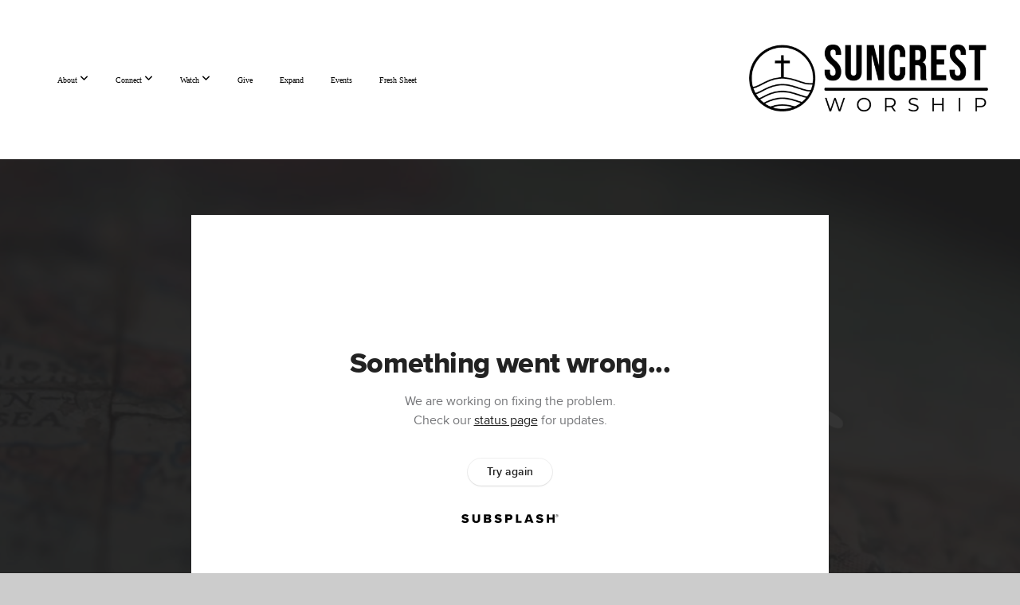

--- FILE ---
content_type: text/html; charset=utf-8
request_url: https://subsplash.com/u/-NTVZ4T/media/embed/d/c88n2fw?&info=0
body_size: 15375
content:
<!DOCTYPE html><html lang="en"><head><meta charSet="utf-8"/><meta name="viewport" content="width=device-width, initial-scale=1"/><link rel="stylesheet" href="https://assets.prod.subsplash.io/web-app/_next/static/css/1b6dc5a8b7dea857.css" data-precedence="next"/><link rel="preload" as="script" fetchPriority="low" href="https://assets.prod.subsplash.io/web-app/_next/static/chunks/webpack-53c6ca6fa18ac19e.js"/><script src="https://assets.prod.subsplash.io/web-app/_next/static/chunks/4bd1b696-234880969d896f6e.js" async=""></script><script src="https://assets.prod.subsplash.io/web-app/_next/static/chunks/2532-7b7ee97ffc701e13.js" async=""></script><script src="https://assets.prod.subsplash.io/web-app/_next/static/chunks/main-app-6723fb8b2cf614f2.js" async=""></script><script src="https://assets.prod.subsplash.io/web-app/_next/static/chunks/app/layout-5c8a90300a905918.js" async=""></script><script src="https://assets.prod.subsplash.io/web-app/_next/static/chunks/82316aac-948ad82ac4d03b29.js" async=""></script><script src="https://assets.prod.subsplash.io/web-app/_next/static/chunks/9189-92d83ebb837af5f1.js" async=""></script><script src="https://assets.prod.subsplash.io/web-app/_next/static/chunks/app/error-e84e184e78a4a2c2.js" async=""></script><script src="https://assets.prod.subsplash.io/web-app/_next/static/chunks/2626716e-0e20cf3728847630.js" async=""></script><script src="https://assets.prod.subsplash.io/web-app/_next/static/chunks/1e4a01de-7d53026235bfbc82.js" async=""></script><script src="https://assets.prod.subsplash.io/web-app/_next/static/chunks/13b76428-451751db6b930d67.js" async=""></script><script src="https://assets.prod.subsplash.io/web-app/_next/static/chunks/542ea986-ec287d4fec3b5165.js" async=""></script><script src="https://assets.prod.subsplash.io/web-app/_next/static/chunks/e37a0b60-2fb0f1ad7fd9ae68.js" async=""></script><script src="https://assets.prod.subsplash.io/web-app/_next/static/chunks/794d257c-ba4101535445c307.js" async=""></script><script src="https://assets.prod.subsplash.io/web-app/_next/static/chunks/1126-1850a116fc9bdfed.js" async=""></script><script src="https://assets.prod.subsplash.io/web-app/_next/static/chunks/5606-e5329432c058720b.js" async=""></script><script src="https://assets.prod.subsplash.io/web-app/_next/static/chunks/1239-1625fcf03ed19af9.js" async=""></script><script src="https://assets.prod.subsplash.io/web-app/_next/static/chunks/8879-f2c588474d408a7d.js" async=""></script><script src="https://assets.prod.subsplash.io/web-app/_next/static/chunks/app/%5BcustomPath%5D/(nav)/%5B...catchall%5D/page-cb28e3af4475d456.js" async=""></script><script src="https://assets.prod.subsplash.io/web-app/_next/static/chunks/app/%5BcustomPath%5D/(nav)/media/embed/d/%5Bid%5D/not-found-67e152e91f9e8fd1.js" async=""></script><script src="https://assets.prod.subsplash.io/web-app/_next/static/chunks/app/global-error-4fb6d617e8b83095.js" async=""></script><script src="https://assets.prod.subsplash.io/web-app/_next/static/chunks/app/%5BcustomPath%5D/(nav)/error-6cd90ab0263f6592.js" async=""></script><script src="https://assets.prod.subsplash.io/web-app/_next/static/chunks/87e9e1a7-83be2cc0a85041ee.js" async=""></script><script src="https://assets.prod.subsplash.io/web-app/_next/static/chunks/6013-9173dc0596b6a9ff.js" async=""></script><script src="https://assets.prod.subsplash.io/web-app/_next/static/chunks/7070-450057ed86e359f5.js" async=""></script><script src="https://assets.prod.subsplash.io/web-app/_next/static/chunks/app/%5BcustomPath%5D/(nav)/media/embed/d/%5Bid%5D/page-672918115aff4cb5.js" async=""></script><script src="https://assets.prod.subsplash.io/web-app/_next/static/chunks/9037-63f3f8e5eb48d750.js" async=""></script><script src="https://assets.prod.subsplash.io/web-app/_next/static/chunks/app/%5BcustomPath%5D/layout-b44671786df63336.js" async=""></script><meta name="theme-color" content="#ffffff"/><title>JOY, always - Part 1: Pray Like You Mean It! - Suncrest Family Worship Center</title><meta name="robots" content="index, follow"/><meta name="googlebot" content="index, follow"/><meta name="fb:app_id" content="462626960493104"/><meta property="og:title" content="JOY, always - Part 1: Pray Like You Mean It!"/><meta property="og:description" content="Content from JOY, always - Part 1: Pray Like You Mean It!"/><meta property="og:site_name" content="Suncrest Family Worship Center"/><meta property="og:image" content="https://images.subsplash.com/image.jpg?id=61b86ea9-e27c-490f-8601-08d2cc8e7078&amp;w=1280&amp;h=720"/><meta property="og:image:width" content="1280"/><meta property="og:image:height" content="720"/><meta property="og:type" content="video.movie"/><meta name="twitter:card" content="summary_large_image"/><meta name="twitter:title" content="JOY, always - Part 1: Pray Like You Mean It!"/><meta name="twitter:description" content="Content from JOY, always - Part 1: Pray Like You Mean It!"/><meta name="twitter:image" content="https://images.subsplash.com/image.jpg?id=61b86ea9-e27c-490f-8601-08d2cc8e7078&amp;w=1280&amp;h=720"/><meta name="twitter:image:width" content="1280"/><meta name="twitter:image:height" content="720"/><link rel="icon" href="/u/-NTVZ4T/icon?d136b0183752345a" type="image/png" sizes="32x32"/><script>(self.__next_s=self.__next_s||[]).push([0,{"children":"window['__ENV'] = {\"NEXT_PUBLIC_STRIPE_KEY\":\"pk_live_NtK3fbPWR8llwyhtcNcNTXcc\",\"NEXT_PUBLIC_EUA_RECAPTCHA_SITE_KEY\":\"6LehYNsrAAAAAHzfx52xAIoealmafbJA7eFoq6li\",\"NEXT_PUBLIC_SITES_HOST\":\"https://sites.subsplash.com\",\"NEXT_PUBLIC_ENCODED_TENOR_API_KEY\":\"QUl6YVN5QjVJN2pWMDAtOFFUUE9yaEJNRUV1bUhMNXNkcWJYdGRj\",\"NEXT_PUBLIC_OMNI_SENTRY_ENABLED\":\"true\",\"NEXT_PUBLIC_UNLEASH_CLIENT_KEY\":\"Fm76fLUTkygGEONUIXFubtZl0X9bj7mWd6ce8CYWn2LKBPBS5Do9xEthTibmJ8Z0\",\"NEXT_PUBLIC_BUILD_ENV\":\"prod\",\"NEXT_PUBLIC_GOOGLE_CAPTCHA_KEY\":\"6LdQxHsaAAAAAKL-fPEdaxqNaPjTItILKcm2Wf8u\",\"NEXT_PUBLIC_GOOGLE_MAPS_KEY\":\"AIzaSyAIbpdmzkOrNz79Z7TLN_h6BCMZ3CLwqsg\",\"NEXT_PUBLIC_STRIPE_TEST_KEY\":\"pk_test_g1LO3WwPiAtH0DfRleeldKNP\",\"NEXT_PUBLIC_FEEDS_SERVICE\":\"https://feeds.subsplash.com/api/v1\",\"NEXT_PUBLIC_GUEST_TOKENS_SERVICE_CLIENT_ID\":\"01f874a5-ac2e-4be9-a67b-32f4881f8d83\",\"NEXT_PUBLIC_GUEST_TOKENS_SERVICE_CLIENT_SECRET\":\"e00d19d3f154ed876198f62e48c5af64db8536da9805ce4f6ebeac7873b6b5cc\"}"}])</script><meta name="sentry-trace" content="831d9b442dc4c493b5bcbe365180d593-3c7dd83f912bac4f-1"/><meta name="baggage" content="sentry-environment=production,sentry-release=8c113b6,sentry-public_key=b6050d068fe84772a4cab9dd4e21f1ef,sentry-trace_id=831d9b442dc4c493b5bcbe365180d593,sentry-sample_rate=1,sentry-transaction=GET%20%2F%5BcustomPath%5D%2Fmedia%2Fembed%2Fd%2F%5Bid%5D,sentry-sampled=true"/><script src="https://assets.prod.subsplash.io/web-app/_next/static/chunks/polyfills-42372ed130431b0a.js" noModule=""></script></head><body class="bg-n0 no-transition"><div hidden=""><!--$--><!--/$--></div><section class="peer-[.transparent-route]:-mt-4xl"><!--$--><!--$--><div class="css-1bh9chl r-13awgt0"></div><!--$--><!--/$--><!--/$--><!--/$--></section><div class="fixed bottom-0 left-0 w-full pointer-events-none p-md xs:p-xl z-[100]"><div class="opacity-0 text-base rounded-md shadow-md bg-n900 text-n0 p-lg xs:max-w-[350px] w-full transition-opacity duration-300"></div></div><script src="https://assets.prod.subsplash.io/web-app/_next/static/chunks/webpack-53c6ca6fa18ac19e.js" id="_R_" async=""></script><script>(self.__next_f=self.__next_f||[]).push([0])</script><script>self.__next_f.push([1,"1:\"$Sreact.fragment\"\n2:I[41402,[\"7177\",\"static/chunks/app/layout-5c8a90300a905918.js\"],\"\"]\n3:I[9766,[],\"\"]\n4:I[50960,[\"9326\",\"static/chunks/82316aac-948ad82ac4d03b29.js\",\"9189\",\"static/chunks/9189-92d83ebb837af5f1.js\",\"8039\",\"static/chunks/app/error-e84e184e78a4a2c2.js\"],\"default\"]\n5:I[98924,[],\"\"]\n"])</script><script>self.__next_f.push([1,"6:I[9254,[\"7596\",\"static/chunks/2626716e-0e20cf3728847630.js\",\"8060\",\"static/chunks/1e4a01de-7d53026235bfbc82.js\",\"586\",\"static/chunks/13b76428-451751db6b930d67.js\",\"6915\",\"static/chunks/542ea986-ec287d4fec3b5165.js\",\"4935\",\"static/chunks/e37a0b60-2fb0f1ad7fd9ae68.js\",\"958\",\"static/chunks/794d257c-ba4101535445c307.js\",\"9326\",\"static/chunks/82316aac-948ad82ac4d03b29.js\",\"1126\",\"static/chunks/1126-1850a116fc9bdfed.js\",\"5606\",\"static/chunks/5606-e5329432c058720b.js\",\"1239\",\"static/chunks/1239-1625fcf03ed19af9.js\",\"9189\",\"static/chunks/9189-92d83ebb837af5f1.js\",\"8879\",\"static/chunks/8879-f2c588474d408a7d.js\",\"8957\",\"static/chunks/app/%5BcustomPath%5D/(nav)/%5B...catchall%5D/page-cb28e3af4475d456.js\"],\"default\"]\n"])</script><script>self.__next_f.push([1,"7:\"$Sreact.suspense\"\nb:I[27836,[\"8579\",\"static/chunks/app/%5BcustomPath%5D/(nav)/media/embed/d/%5Bid%5D/not-found-67e152e91f9e8fd1.js\"],\"default\"]\nd:I[24431,[],\"OutletBoundary\"]\nf:I[15278,[],\"AsyncMetadataOutlet\"]\n15:I[54062,[\"9326\",\"static/chunks/82316aac-948ad82ac4d03b29.js\",\"9189\",\"static/chunks/9189-92d83ebb837af5f1.js\",\"4219\",\"static/chunks/app/global-error-4fb6d617e8b83095.js\"],\"default\"]\n17:I[24431,[],\"ViewportBoundary\"]\n19:I[24431,[],\"MetadataBoundary\"]\n:HL[\"https://assets.prod.subsplash.io/web-app/_next/static/css/1b6dc5a8b7dea857.css\",\"style\"]\n"])</script><script>self.__next_f.push([1,"0:{\"P\":null,\"b\":\"8c113b6\",\"p\":\"https://assets.prod.subsplash.io/web-app\",\"c\":[\"\",\"-NTVZ4T\",\"media\",\"embed\",\"d\",\"c88n2fw?info=0\"],\"i\":false,\"f\":[[[\"\",{\"children\":[[\"customPath\",\"-NTVZ4T\",\"d\"],{\"children\":[\"(nav)\",{\"children\":[\"media\",{\"children\":[\"embed\",{\"children\":[\"d\",{\"children\":[[\"id\",\"c88n2fw\",\"d\"],{\"children\":[\"__PAGE__?{\\\"info\\\":\\\"0\\\"}\",{}]}]}]}]}]}]}]},\"$undefined\",\"$undefined\",true],[\"\",[\"$\",\"$1\",\"c\",{\"children\":[[[\"$\",\"link\",\"0\",{\"rel\":\"stylesheet\",\"href\":\"https://assets.prod.subsplash.io/web-app/_next/static/css/1b6dc5a8b7dea857.css\",\"precedence\":\"next\",\"crossOrigin\":\"$undefined\",\"nonce\":\"$undefined\"}]],[\"$\",\"html\",null,{\"lang\":\"en\",\"children\":[[\"$\",\"head\",null,{\"children\":[\"$\",\"$L2\",null,{\"strategy\":\"beforeInteractive\",\"nonce\":\"$undefined\",\"dangerouslySetInnerHTML\":{\"__html\":\"window['__ENV'] = {\\\"NEXT_PUBLIC_STRIPE_KEY\\\":\\\"pk_live_NtK3fbPWR8llwyhtcNcNTXcc\\\",\\\"NEXT_PUBLIC_EUA_RECAPTCHA_SITE_KEY\\\":\\\"6LehYNsrAAAAAHzfx52xAIoealmafbJA7eFoq6li\\\",\\\"NEXT_PUBLIC_SITES_HOST\\\":\\\"https://sites.subsplash.com\\\",\\\"NEXT_PUBLIC_ENCODED_TENOR_API_KEY\\\":\\\"QUl6YVN5QjVJN2pWMDAtOFFUUE9yaEJNRUV1bUhMNXNkcWJYdGRj\\\",\\\"NEXT_PUBLIC_OMNI_SENTRY_ENABLED\\\":\\\"true\\\",\\\"NEXT_PUBLIC_UNLEASH_CLIENT_KEY\\\":\\\"Fm76fLUTkygGEONUIXFubtZl0X9bj7mWd6ce8CYWn2LKBPBS5Do9xEthTibmJ8Z0\\\",\\\"NEXT_PUBLIC_BUILD_ENV\\\":\\\"prod\\\",\\\"NEXT_PUBLIC_GOOGLE_CAPTCHA_KEY\\\":\\\"6LdQxHsaAAAAAKL-fPEdaxqNaPjTItILKcm2Wf8u\\\",\\\"NEXT_PUBLIC_GOOGLE_MAPS_KEY\\\":\\\"AIzaSyAIbpdmzkOrNz79Z7TLN_h6BCMZ3CLwqsg\\\",\\\"NEXT_PUBLIC_STRIPE_TEST_KEY\\\":\\\"pk_test_g1LO3WwPiAtH0DfRleeldKNP\\\",\\\"NEXT_PUBLIC_FEEDS_SERVICE\\\":\\\"https://feeds.subsplash.com/api/v1\\\",\\\"NEXT_PUBLIC_GUEST_TOKENS_SERVICE_CLIENT_ID\\\":\\\"01f874a5-ac2e-4be9-a67b-32f4881f8d83\\\",\\\"NEXT_PUBLIC_GUEST_TOKENS_SERVICE_CLIENT_SECRET\\\":\\\"e00d19d3f154ed876198f62e48c5af64db8536da9805ce4f6ebeac7873b6b5cc\\\"}\"}}]}],[\"$\",\"body\",null,{\"className\":\"bg-n0 no-transition\",\"children\":[\"$\",\"$L3\",null,{\"parallelRouterKey\":\"children\",\"error\":\"$4\",\"errorStyles\":[],\"errorScripts\":[],\"template\":[\"$\",\"$L5\",null,{}],\"templateStyles\":\"$undefined\",\"templateScripts\":\"$undefined\",\"notFound\":[[[\"$\",\"$L6\",null,{\"statusCode\":404}],[\"$\",\"div\",null,{\"className\":\"flex justify-center flex-col text-center items-center my-[160px]\",\"children\":[[\"$\",\"h1\",null,{\"className\":\"text-4xl tracking-[-0.6px] font-black mt-sm\",\"children\":\"Page not found...\"}],[\"$\",\"p\",null,{\"className\":\"text-b1 text-n500 w-[313px] leading-6 mt-lg\",\"children\":\"Sorry, the page you are looking for doesn't exist or has been moved.\"}]]}],[\"$\",\"$7\",null,{\"children\":\"$L8\"}]],[]],\"forbidden\":\"$undefined\",\"unauthorized\":\"$undefined\"}]}]]}]]}],{\"children\":[[\"customPath\",\"-NTVZ4T\",\"d\"],[\"$\",\"$1\",\"c\",{\"children\":[null,\"$L9\"]}],{\"children\":[\"(nav)\",[\"$\",\"$1\",\"c\",{\"children\":[null,\"$La\"]}],{\"children\":[\"media\",[\"$\",\"$1\",\"c\",{\"children\":[null,[\"$\",\"$L3\",null,{\"parallelRouterKey\":\"children\",\"error\":\"$undefined\",\"errorStyles\":\"$undefined\",\"errorScripts\":\"$undefined\",\"template\":[\"$\",\"$L5\",null,{}],\"templateStyles\":\"$undefined\",\"templateScripts\":\"$undefined\",\"notFound\":\"$undefined\",\"forbidden\":\"$undefined\",\"unauthorized\":\"$undefined\"}]]}],{\"children\":[\"embed\",[\"$\",\"$1\",\"c\",{\"children\":[null,[\"$\",\"$L3\",null,{\"parallelRouterKey\":\"children\",\"error\":\"$undefined\",\"errorStyles\":\"$undefined\",\"errorScripts\":\"$undefined\",\"template\":[\"$\",\"$L5\",null,{}],\"templateStyles\":\"$undefined\",\"templateScripts\":\"$undefined\",\"notFound\":\"$undefined\",\"forbidden\":\"$undefined\",\"unauthorized\":\"$undefined\"}]]}],{\"children\":[\"d\",[\"$\",\"$1\",\"c\",{\"children\":[null,[\"$\",\"$L3\",null,{\"parallelRouterKey\":\"children\",\"error\":\"$undefined\",\"errorStyles\":\"$undefined\",\"errorScripts\":\"$undefined\",\"template\":[\"$\",\"$L5\",null,{}],\"templateStyles\":\"$undefined\",\"templateScripts\":\"$undefined\",\"notFound\":\"$undefined\",\"forbidden\":\"$undefined\",\"unauthorized\":\"$undefined\"}]]}],{\"children\":[[\"id\",\"c88n2fw\",\"d\"],[\"$\",\"$1\",\"c\",{\"children\":[null,[\"$\",\"$L3\",null,{\"parallelRouterKey\":\"children\",\"error\":\"$undefined\",\"errorStyles\":\"$undefined\",\"errorScripts\":\"$undefined\",\"template\":[\"$\",\"$L5\",null,{}],\"templateStyles\":\"$undefined\",\"templateScripts\":\"$undefined\",\"notFound\":[[\"$\",\"$Lb\",null,{}],[]],\"forbidden\":\"$undefined\",\"unauthorized\":\"$undefined\"}]]}],{\"children\":[\"__PAGE__\",[\"$\",\"$1\",\"c\",{\"children\":[\"$Lc\",null,[\"$\",\"$Ld\",null,{\"children\":[\"$Le\",[\"$\",\"$Lf\",null,{\"promise\":\"$@10\"}]]}]]}],{},null,false]},null,false]},null,false]},null,false]},[[\"$\",\"div\",\"l\",{\"className\":\"flex items-center justify-center h-[300px]\",\"role\":\"status\",\"children\":[[\"$\",\"svg\",null,{\"aria-hidden\":\"true\",\"className\":\"mr-2 fill-n200 w-3xl h-3xl animate-spin\",\"viewBox\":\"0 0 100 101\",\"fill\":\"none\",\"xmlns\":\"http://www.w3.org/2000/svg\",\"children\":[[\"$\",\"path\",null,{\"d\":\"M100 50.5908C100 78.2051 77.6142 100.591 50 100.591C22.3858 100.591 0 78.2051 0 50.5908C0 22.9766 22.3858 0.59082 50 0.59082C77.6142 0.59082 100 22.9766 100 50.5908ZM9.08144 50.5908C9.08144 73.1895 27.4013 91.5094 50 91.5094C72.5987 91.5094 90.9186 73.1895 90.9186 50.5908C90.9186 27.9921 72.5987 9.67226 50 9.67226C27.4013 9.67226 9.08144 27.9921 9.08144 50.5908Z\",\"fill\":\"transparent\"}],\"$L11\"]}],\"$L12\"]}],[],[]],false]},[\"$L13\",[],[]],false]},null,false]},null,false],\"$L14\",false]],\"m\":\"$undefined\",\"G\":[\"$15\",[\"$L16\"]],\"s\":false,\"S\":false}\n"])</script><script>self.__next_f.push([1,"11:[\"$\",\"path\",null,{\"d\":\"M93.9676 39.0409C96.393 38.4038 97.8624 35.9116 97.0079 33.5539C95.2932 28.8227 92.871 24.3692 89.8167 20.348C85.8452 15.1192 80.8826 10.7238 75.2124 7.41289C69.5422 4.10194 63.2754 1.94025 56.7698 1.05124C51.7666 0.367541 46.6976 0.446843 41.7345 1.27873C39.2613 1.69328 37.813 4.19778 38.4501 6.62326C39.0873 9.04874 41.5694 10.4717 44.0505 10.1071C47.8511 9.54855 51.7191 9.52689 55.5402 10.0491C60.8642 10.7766 65.9928 12.5457 70.6331 15.2552C75.2735 17.9648 79.3347 21.5619 82.5849 25.841C84.9175 28.9121 86.7997 32.2913 88.1811 35.8758C89.083 38.2158 91.5421 39.6781 93.9676 39.0409Z\",\"fill\":\"currentFill\"}]\n12:[\"$\",\"span\",null,{\"className\":\"sr-only\",\"children\":\"Loading...\"}]\n"])</script><script>self.__next_f.push([1,"13:[\"$\",\"div\",\"l\",{\"className\":\"flex items-center justify-center h-[300px]\",\"role\":\"status\",\"children\":[[\"$\",\"svg\",null,{\"aria-hidden\":\"true\",\"className\":\"mr-2 fill-n200 w-3xl h-3xl animate-spin\",\"viewBox\":\"0 0 100 101\",\"fill\":\"none\",\"xmlns\":\"http://www.w3.org/2000/svg\",\"children\":[[\"$\",\"path\",null,{\"d\":\"M100 50.5908C100 78.2051 77.6142 100.591 50 100.591C22.3858 100.591 0 78.2051 0 50.5908C0 22.9766 22.3858 0.59082 50 0.59082C77.6142 0.59082 100 22.9766 100 50.5908ZM9.08144 50.5908C9.08144 73.1895 27.4013 91.5094 50 91.5094C72.5987 91.5094 90.9186 73.1895 90.9186 50.5908C90.9186 27.9921 72.5987 9.67226 50 9.67226C27.4013 9.67226 9.08144 27.9921 9.08144 50.5908Z\",\"fill\":\"transparent\"}],[\"$\",\"path\",null,{\"d\":\"M93.9676 39.0409C96.393 38.4038 97.8624 35.9116 97.0079 33.5539C95.2932 28.8227 92.871 24.3692 89.8167 20.348C85.8452 15.1192 80.8826 10.7238 75.2124 7.41289C69.5422 4.10194 63.2754 1.94025 56.7698 1.05124C51.7666 0.367541 46.6976 0.446843 41.7345 1.27873C39.2613 1.69328 37.813 4.19778 38.4501 6.62326C39.0873 9.04874 41.5694 10.4717 44.0505 10.1071C47.8511 9.54855 51.7191 9.52689 55.5402 10.0491C60.8642 10.7766 65.9928 12.5457 70.6331 15.2552C75.2735 17.9648 79.3347 21.5619 82.5849 25.841C84.9175 28.9121 86.7997 32.2913 88.1811 35.8758C89.083 38.2158 91.5421 39.6781 93.9676 39.0409Z\",\"fill\":\"currentFill\"}]]}],[\"$\",\"span\",null,{\"className\":\"sr-only\",\"children\":\"Loading...\"}]]}]\n"])</script><script>self.__next_f.push([1,"14:[\"$\",\"$1\",\"h\",{\"children\":[null,[[\"$\",\"$L17\",null,{\"children\":\"$L18\"}],null],[\"$\",\"$L19\",null,{\"children\":[\"$\",\"div\",null,{\"hidden\":true,\"children\":[\"$\",\"$7\",null,{\"fallback\":null,\"children\":\"$L1a\"}]}]}]]}]\n16:[\"$\",\"link\",\"0\",{\"rel\":\"stylesheet\",\"href\":\"https://assets.prod.subsplash.io/web-app/_next/static/css/1b6dc5a8b7dea857.css\",\"precedence\":\"next\",\"crossOrigin\":\"$undefined\",\"nonce\":\"$undefined\"}]\n8:null\n"])</script><script>self.__next_f.push([1,"1c:I[19120,[\"9326\",\"static/chunks/82316aac-948ad82ac4d03b29.js\",\"9189\",\"static/chunks/9189-92d83ebb837af5f1.js\",\"8053\",\"static/chunks/app/%5BcustomPath%5D/(nav)/error-6cd90ab0263f6592.js\"],\"default\"]\n"])</script><script>self.__next_f.push([1,"a:[\"$L1b\",[\"$\",\"section\",null,{\"className\":\"peer-[.transparent-route]:-mt-4xl\",\"children\":[\"$\",\"$L3\",null,{\"parallelRouterKey\":\"children\",\"error\":\"$1c\",\"errorStyles\":[],\"errorScripts\":[],\"template\":[\"$\",\"$L5\",null,{}],\"templateStyles\":\"$undefined\",\"templateScripts\":\"$undefined\",\"notFound\":[[[\"$\",\"$L6\",null,{\"statusCode\":404}],[\"$\",\"div\",null,{\"className\":\"flex justify-center flex-col text-center items-center my-[160px]\",\"children\":[[\"$\",\"h1\",null,{\"className\":\"text-4xl tracking-[-0.6px] font-black mt-sm\",\"children\":\"Page not found...\"}],[\"$\",\"p\",null,{\"className\":\"text-b1 text-n500 w-[313px] leading-6 mt-lg\",\"children\":\"Sorry, the page you are looking for doesn't exist or has been moved.\"}]]}],[\"$\",\"$7\",null,{\"children\":\"$L1d\"}]],[]],\"forbidden\":\"$undefined\",\"unauthorized\":\"$undefined\"}]}]]\n"])</script><script>self.__next_f.push([1,"18:[[\"$\",\"meta\",\"0\",{\"charSet\":\"utf-8\"}],[\"$\",\"meta\",\"1\",{\"name\":\"viewport\",\"content\":\"width=device-width, initial-scale=1\"}],[\"$\",\"meta\",\"2\",{\"name\":\"theme-color\",\"content\":\"#ffffff\"}]]\ne:null\n"])</script><script>self.__next_f.push([1,"1d:null\n1b:\"$undefined\"\n"])</script><script>self.__next_f.push([1,"1e:I[75667,[\"7596\",\"static/chunks/2626716e-0e20cf3728847630.js\",\"8060\",\"static/chunks/1e4a01de-7d53026235bfbc82.js\",\"586\",\"static/chunks/13b76428-451751db6b930d67.js\",\"6915\",\"static/chunks/542ea986-ec287d4fec3b5165.js\",\"4935\",\"static/chunks/e37a0b60-2fb0f1ad7fd9ae68.js\",\"958\",\"static/chunks/794d257c-ba4101535445c307.js\",\"9326\",\"static/chunks/82316aac-948ad82ac4d03b29.js\",\"8448\",\"static/chunks/87e9e1a7-83be2cc0a85041ee.js\",\"1126\",\"static/chunks/1126-1850a116fc9bdfed.js\",\"5606\",\"static/chunks/5606-e5329432c058720b.js\",\"1239\",\"static/chunks/1239-1625fcf03ed19af9.js\",\"9189\",\"static/chunks/9189-92d83ebb837af5f1.js\",\"6013\",\"static/chunks/6013-9173dc0596b6a9ff.js\",\"7070\",\"static/chunks/7070-450057ed86e359f5.js\",\"6420\",\"static/chunks/app/%5BcustomPath%5D/(nav)/media/embed/d/%5Bid%5D/page-672918115aff4cb5.js\"],\"default\"]\n"])</script><script>self.__next_f.push([1,"1f:I[80622,[],\"IconMark\"]\n"])</script><script>self.__next_f.push([1,"c:[\"$\",\"$L1e\",null,{\"data\":{\"_links\":{\"self\":{\"href\":\"https://core.subsplash.com/media/v1/media-items/c67f6035-4ad0-46d3-aabf-dbdb67a068c4\"},\"embed\":{\"href\":\"http://subsplash.com/embed/c88n2fw\"},\"share\":{\"href\":\"https://subspla.sh/c88n2fw\"},\"dashboard\":{\"href\":\"https://dashboard.subsplash.com/NTVZ4T/-d/#/library/media/items/c67f6035-4ad0-46d3-aabf-dbdb67a068c4\"}},\"id\":\"c67f6035-4ad0-46d3-aabf-dbdb67a068c4\",\"app_key\":\"NTVZ4T\",\"title\":\"JOY, always - Part 1: Pray Like You Mean It!\",\"date\":\"2022-03-06T00:00:00Z\",\"speaker\":\"Bart Orth\",\"tags\":[\"speaker:Bart Orth\"],\"slug\":\"joy-always-part-1-pray-like-you-mean-it\",\"position\":5,\"published_at\":\"2022-11-01T17:59:51Z\",\"status\":\"published\",\"auto_publish\":true,\"short_code\":\"c88n2fw\",\"created_at\":\"2022-11-01T16:16:50Z\",\"updated_at\":\"2022-11-01T18:00:00Z\",\"_embedded\":{\"media-series\":{\"_links\":{\"self\":{\"href\":\"https://core.subsplash.com/media/v1/media-series/ff9eadc1-1fda-42dc-b51b-b3377af4550e\"},\"media-items\":{\"href\":\"https://core.subsplash.com/media/v1/media-items?filter[media_series]=ff9eadc1-1fda-42dc-b51b-b3377af4550e\"}},\"id\":\"ff9eadc1-1fda-42dc-b51b-b3377af4550e\",\"app_key\":\"NTVZ4T\",\"title\":\"Philippians | Joy, Always\",\"slug\":\"philippians-joy-always\",\"media_items_count\":6,\"published_media_items_count\":6,\"display_type\":\"thumbnails\",\"published_at\":\"2022-11-01T16:15:39Z\",\"status\":\"published\",\"short_code\":\"5c8d4dy\",\"is_default\":false,\"position\":8,\"created_at\":\"2022-11-01T16:16:16Z\",\"updated_at\":\"2022-11-01T16:16:39Z\"},\"images\":[{\"app_key\":\"NTVZ4T\",\"average_color_hex\":\"#898786\",\"created_at\":\"2022-11-01T16:16:29Z\",\"height\":720,\"title\":\"Philippians_ Joy Always - main.png\",\"type\":\"wide\",\"updated_at\":\"2022-11-01T16:16:29Z\",\"vibrant_color_hex\":\"#705757\",\"width\":1280,\"id\":\"61b86ea9-e27c-490f-8601-08d2cc8e7078\",\"_links\":{\"download\":{\"href\":\"https://core.subsplash.com/files/download?type=images\u0026id=61b86ea9-e27c-490f-8601-08d2cc8e7078\u0026filename={filename}.png\"},\"dynamic\":{\"href\":\"https://images.subsplash.com/{name}.{ext}?id=61b86ea9-e27c-490f-8601-08d2cc8e7078\u0026w={width}\u0026h={height}\"},\"related\":{\"href\":\"https://cdn.subsplash.com/images/NTVZ4T/_source/030ceb8a-7eba-4ef2-92fe-ac637c06475f/image.png\"},\"self\":{\"href\":\"https://core.subsplash.com/files/v1/images/61b86ea9-e27c-490f-8601-08d2cc8e7078\"}},\"_embedded\":{\"image-set\":{\"app_key\":\"NTVZ4T\",\"created_at\":\"2022-11-01T09:16:32Z\",\"updated_at\":\"2022-11-01T09:16:32Z\",\"id\":\"01a2cd0a-cf10-4562-a82e-68220a47b805\",\"_links\":{\"self\":{\"href\":\"https://core.subsplash.com/files/v1/image-sets/01a2cd0a-cf10-4562-a82e-68220a47b805\"}},\"_embedded\":{\"banner-image\":{\"app_key\":\"NTVZ4T\",\"average_color_hex\":\"#898786\",\"created_at\":\"2022-11-01T16:16:29Z\",\"height\":720,\"title\":\"Philippians_ Joy Always - main.png\",\"type\":\"banner\",\"updated_at\":\"2022-11-01T16:16:32Z\",\"vibrant_color_hex\":\"#705757\",\"width\":1280,\"id\":\"58ed3496-3519-4f4b-827c-f30d384c9a7b\",\"_links\":{\"download\":{\"href\":\"https://core.subsplash.com/files/download?type=images\u0026id=58ed3496-3519-4f4b-827c-f30d384c9a7b\u0026filename={filename}.png\"},\"dynamic\":{\"href\":\"https://images.subsplash.com/{name}.{ext}?id=58ed3496-3519-4f4b-827c-f30d384c9a7b\u0026w={width}\u0026h={height}\"},\"related\":{\"href\":\"https://cdn.subsplash.com/images/NTVZ4T/_source/030ceb8a-7eba-4ef2-92fe-ac637c06475f/image.png\"},\"self\":{\"href\":\"https://core.subsplash.com/files/v1/images/58ed3496-3519-4f4b-827c-f30d384c9a7b\"}},\"_embedded\":{\"image-set\":{\"id\":\"01a2cd0a-cf10-4562-a82e-68220a47b805\"},\"source\":{\"app_key\":\"NTVZ4T\",\"average_color_hex\":\"#898786\",\"content_type\":\"image/png\",\"created_at\":\"2022-11-01T16:16:28Z\",\"file_size\":712164,\"height\":720,\"md5\":\"ca785198383a7575a64a26c1d596c417\",\"s3_object_key\":\"prod/images/NTVZ4T/_source/030ceb8a-7eba-4ef2-92fe-ac637c06475f/image.png\",\"title\":\"Philippians_ Joy Always - main.png\",\"type\":\"source\",\"updated_at\":\"2022-11-01T16:16:30Z\",\"uploaded_at\":\"2022-11-01T16:16:30Z\",\"vibrant_color_hex\":\"#705757\",\"width\":1280,\"id\":\"030ceb8a-7eba-4ef2-92fe-ac637c06475f\",\"_links\":{\"download\":{\"href\":\"https://core.subsplash.com/files/download?type=images\u0026id=030ceb8a-7eba-4ef2-92fe-ac637c06475f\u0026filename={filename}.png\"},\"dynamic\":{\"href\":\"https://images.subsplash.com/{name}.{ext}?id=030ceb8a-7eba-4ef2-92fe-ac637c06475f\u0026w={width}\u0026h={height}\"},\"related\":{\"href\":\"https://cdn.subsplash.com/images/NTVZ4T/_source/030ceb8a-7eba-4ef2-92fe-ac637c06475f/image.png\"},\"self\":{\"href\":\"https://core.subsplash.com/files/v1/images/030ceb8a-7eba-4ef2-92fe-ac637c06475f\"}}}}},\"square-image\":{\"app_key\":\"NTVZ4T\",\"average_color_hex\":\"#898786\",\"created_at\":\"2022-11-01T16:16:29Z\",\"height\":720,\"title\":\"Philippians_ Joy Always - main.png\",\"type\":\"square\",\"updated_at\":\"2022-11-01T16:16:32Z\",\"vibrant_color_hex\":\"#705757\",\"width\":1280,\"id\":\"601b4ab7-f75a-4932-a409-3c0ed370a3e9\",\"_links\":{\"download\":{\"href\":\"https://core.subsplash.com/files/download?type=images\u0026id=601b4ab7-f75a-4932-a409-3c0ed370a3e9\u0026filename={filename}.png\"},\"dynamic\":{\"href\":\"https://images.subsplash.com/{name}.{ext}?id=601b4ab7-f75a-4932-a409-3c0ed370a3e9\u0026w={width}\u0026h={height}\"},\"related\":{\"href\":\"https://cdn.subsplash.com/images/NTVZ4T/_source/030ceb8a-7eba-4ef2-92fe-ac637c06475f/image.png\"},\"self\":{\"href\":\"https://core.subsplash.com/files/v1/images/601b4ab7-f75a-4932-a409-3c0ed370a3e9\"}},\"_embedded\":{\"image-set\":{\"id\":\"01a2cd0a-cf10-4562-a82e-68220a47b805\"},\"source\":{\"app_key\":\"NTVZ4T\",\"average_color_hex\":\"#898786\",\"content_type\":\"image/png\",\"created_at\":\"2022-11-01T16:16:28Z\",\"file_size\":712164,\"height\":720,\"md5\":\"ca785198383a7575a64a26c1d596c417\",\"s3_object_key\":\"prod/images/NTVZ4T/_source/030ceb8a-7eba-4ef2-92fe-ac637c06475f/image.png\",\"title\":\"Philippians_ Joy Always - main.png\",\"type\":\"source\",\"updated_at\":\"2022-11-01T16:16:30Z\",\"uploaded_at\":\"2022-11-01T16:16:30Z\",\"vibrant_color_hex\":\"#705757\",\"width\":1280,\"id\":\"030ceb8a-7eba-4ef2-92fe-ac637c06475f\",\"_links\":{\"download\":{\"href\":\"https://core.subsplash.com/files/download?type=images\u0026id=030ceb8a-7eba-4ef2-92fe-ac637c06475f\u0026filename={filename}.png\"},\"dynamic\":{\"href\":\"https://images.subsplash.com/{name}.{ext}?id=030ceb8a-7eba-4ef2-92fe-ac637c06475f\u0026w={width}\u0026h={height}\"},\"related\":{\"href\":\"https://cdn.subsplash.com/images/NTVZ4T/_source/030ceb8a-7eba-4ef2-92fe-ac637c06475f/image.png\"},\"self\":{\"href\":\"https://core.subsplash.com/files/v1/images/030ceb8a-7eba-4ef2-92fe-ac637c06475f\"}}}}},\"wide-image\":{\"app_key\":\"NTVZ4T\",\"average_color_hex\":\"#898786\",\"created_at\":\"2022-11-01T16:16:29Z\",\"height\":720,\"title\":\"Philippians_ Joy Always - main.png\",\"type\":\"wide\",\"updated_at\":\"2022-11-01T16:16:29Z\",\"vibrant_color_hex\":\"#705757\",\"width\":1280,\"id\":\"61b86ea9-e27c-490f-8601-08d2cc8e7078\",\"_links\":{\"download\":{\"href\":\"https://core.subsplash.com/files/download?type=images\u0026id=61b86ea9-e27c-490f-8601-08d2cc8e7078\u0026filename={filename}.png\"},\"dynamic\":{\"href\":\"https://images.subsplash.com/{name}.{ext}?id=61b86ea9-e27c-490f-8601-08d2cc8e7078\u0026w={width}\u0026h={height}\"},\"related\":{\"href\":\"https://cdn.subsplash.com/images/NTVZ4T/_source/030ceb8a-7eba-4ef2-92fe-ac637c06475f/image.png\"},\"self\":{\"href\":\"https://core.subsplash.com/files/v1/images/61b86ea9-e27c-490f-8601-08d2cc8e7078\"}},\"_embedded\":{\"image-set\":{\"id\":\"01a2cd0a-cf10-4562-a82e-68220a47b805\"},\"source\":{\"app_key\":\"NTVZ4T\",\"average_color_hex\":\"#898786\",\"content_type\":\"image/png\",\"created_at\":\"2022-11-01T16:16:28Z\",\"file_size\":712164,\"height\":720,\"md5\":\"ca785198383a7575a64a26c1d596c417\",\"s3_object_key\":\"prod/images/NTVZ4T/_source/030ceb8a-7eba-4ef2-92fe-ac637c06475f/image.png\",\"title\":\"Philippians_ Joy Always - main.png\",\"type\":\"source\",\"updated_at\":\"2022-11-01T16:16:30Z\",\"uploaded_at\":\"2022-11-01T16:16:30Z\",\"vibrant_color_hex\":\"#705757\",\"width\":1280,\"id\":\"030ceb8a-7eba-4ef2-92fe-ac637c06475f\",\"_links\":{\"download\":{\"href\":\"https://core.subsplash.com/files/download?type=images\u0026id=030ceb8a-7eba-4ef2-92fe-ac637c06475f\u0026filename={filename}.png\"},\"dynamic\":{\"href\":\"https://images.subsplash.com/{name}.{ext}?id=030ceb8a-7eba-4ef2-92fe-ac637c06475f\u0026w={width}\u0026h={height}\"},\"related\":{\"href\":\"https://cdn.subsplash.com/images/NTVZ4T/_source/030ceb8a-7eba-4ef2-92fe-ac637c06475f/image.png\"},\"self\":{\"href\":\"https://core.subsplash.com/files/v1/images/030ceb8a-7eba-4ef2-92fe-ac637c06475f\"}}}}}}},\"source\":{\"app_key\":\"NTVZ4T\",\"average_color_hex\":\"#898786\",\"content_type\":\"image/png\",\"created_at\":\"2022-11-01T16:16:28Z\",\"file_size\":712164,\"height\":720,\"md5\":\"ca785198383a7575a64a26c1d596c417\",\"s3_object_key\":\"prod/images/NTVZ4T/_source/030ceb8a-7eba-4ef2-92fe-ac637c06475f/image.png\",\"title\":\"Philippians_ Joy Always - main.png\",\"type\":\"source\",\"updated_at\":\"2022-11-01T16:16:30Z\",\"uploaded_at\":\"2022-11-01T16:16:30Z\",\"vibrant_color_hex\":\"#705757\",\"width\":1280,\"id\":\"030ceb8a-7eba-4ef2-92fe-ac637c06475f\",\"_links\":{\"download\":{\"href\":\"https://core.subsplash.com/files/download?type=images\u0026id=030ceb8a-7eba-4ef2-92fe-ac637c06475f\u0026filename={filename}.png\"},\"dynamic\":{\"href\":\"https://images.subsplash.com/{name}.{ext}?id=030ceb8a-7eba-4ef2-92fe-ac637c06475f\u0026w={width}\u0026h={height}\"},\"related\":{\"href\":\"https://cdn.subsplash.com/images/NTVZ4T/_source/030ceb8a-7eba-4ef2-92fe-ac637c06475f/image.png\"},\"self\":{\"href\":\"https://core.subsplash.com/files/v1/images/030ceb8a-7eba-4ef2-92fe-ac637c06475f\"}}}}},{\"app_key\":\"NTVZ4T\",\"average_color_hex\":\"#898786\",\"created_at\":\"2022-11-01T16:16:29Z\",\"height\":720,\"title\":\"Philippians_ Joy Always - main.png\",\"type\":\"square\",\"updated_at\":\"2022-11-01T16:16:32Z\",\"vibrant_color_hex\":\"#705757\",\"width\":1280,\"id\":\"601b4ab7-f75a-4932-a409-3c0ed370a3e9\",\"_links\":{\"download\":{\"href\":\"https://core.subsplash.com/files/download?type=images\u0026id=601b4ab7-f75a-4932-a409-3c0ed370a3e9\u0026filename={filename}.png\"},\"dynamic\":{\"href\":\"https://images.subsplash.com/{name}.{ext}?id=601b4ab7-f75a-4932-a409-3c0ed370a3e9\u0026w={width}\u0026h={height}\"},\"related\":{\"href\":\"https://cdn.subsplash.com/images/NTVZ4T/_source/030ceb8a-7eba-4ef2-92fe-ac637c06475f/image.png\"},\"self\":{\"href\":\"https://core.subsplash.com/files/v1/images/601b4ab7-f75a-4932-a409-3c0ed370a3e9\"}},\"_embedded\":{\"image-set\":{\"app_key\":\"NTVZ4T\",\"created_at\":\"2022-11-01T09:16:32Z\",\"updated_at\":\"2022-11-01T09:16:32Z\",\"id\":\"01a2cd0a-cf10-4562-a82e-68220a47b805\",\"_links\":{\"self\":{\"href\":\"https://core.subsplash.com/files/v1/image-sets/01a2cd0a-cf10-4562-a82e-68220a47b805\"}},\"_embedded\":{\"banner-image\":{\"app_key\":\"NTVZ4T\",\"average_color_hex\":\"#898786\",\"created_at\":\"2022-11-01T16:16:29Z\",\"height\":720,\"title\":\"Philippians_ Joy Always - main.png\",\"type\":\"banner\",\"updated_at\":\"2022-11-01T16:16:32Z\",\"vibrant_color_hex\":\"#705757\",\"width\":1280,\"id\":\"58ed3496-3519-4f4b-827c-f30d384c9a7b\",\"_links\":{\"download\":{\"href\":\"https://core.subsplash.com/files/download?type=images\u0026id=58ed3496-3519-4f4b-827c-f30d384c9a7b\u0026filename={filename}.png\"},\"dynamic\":{\"href\":\"https://images.subsplash.com/{name}.{ext}?id=58ed3496-3519-4f4b-827c-f30d384c9a7b\u0026w={width}\u0026h={height}\"},\"related\":{\"href\":\"https://cdn.subsplash.com/images/NTVZ4T/_source/030ceb8a-7eba-4ef2-92fe-ac637c06475f/image.png\"},\"self\":{\"href\":\"https://core.subsplash.com/files/v1/images/58ed3496-3519-4f4b-827c-f30d384c9a7b\"}},\"_embedded\":{\"image-set\":{\"id\":\"01a2cd0a-cf10-4562-a82e-68220a47b805\"},\"source\":{\"app_key\":\"NTVZ4T\",\"average_color_hex\":\"#898786\",\"content_type\":\"image/png\",\"created_at\":\"2022-11-01T16:16:28Z\",\"file_size\":712164,\"height\":720,\"md5\":\"ca785198383a7575a64a26c1d596c417\",\"s3_object_key\":\"prod/images/NTVZ4T/_source/030ceb8a-7eba-4ef2-92fe-ac637c06475f/image.png\",\"title\":\"Philippians_ Joy Always - main.png\",\"type\":\"source\",\"updated_at\":\"2022-11-01T16:16:30Z\",\"uploaded_at\":\"2022-11-01T16:16:30Z\",\"vibrant_color_hex\":\"#705757\",\"width\":1280,\"id\":\"030ceb8a-7eba-4ef2-92fe-ac637c06475f\",\"_links\":{\"download\":{\"href\":\"https://core.subsplash.com/files/download?type=images\u0026id=030ceb8a-7eba-4ef2-92fe-ac637c06475f\u0026filename={filename}.png\"},\"dynamic\":{\"href\":\"https://images.subsplash.com/{name}.{ext}?id=030ceb8a-7eba-4ef2-92fe-ac637c06475f\u0026w={width}\u0026h={height}\"},\"related\":{\"href\":\"https://cdn.subsplash.com/images/NTVZ4T/_source/030ceb8a-7eba-4ef2-92fe-ac637c06475f/image.png\"},\"self\":{\"href\":\"https://core.subsplash.com/files/v1/images/030ceb8a-7eba-4ef2-92fe-ac637c06475f\"}}}}},\"square-image\":{\"app_key\":\"NTVZ4T\",\"average_color_hex\":\"#898786\",\"created_at\":\"2022-11-01T16:16:29Z\",\"height\":720,\"title\":\"Philippians_ Joy Always - main.png\",\"type\":\"square\",\"updated_at\":\"2022-11-01T16:16:32Z\",\"vibrant_color_hex\":\"#705757\",\"width\":1280,\"id\":\"601b4ab7-f75a-4932-a409-3c0ed370a3e9\",\"_links\":{\"download\":{\"href\":\"https://core.subsplash.com/files/download?type=images\u0026id=601b4ab7-f75a-4932-a409-3c0ed370a3e9\u0026filename={filename}.png\"},\"dynamic\":{\"href\":\"https://images.subsplash.com/{name}.{ext}?id=601b4ab7-f75a-4932-a409-3c0ed370a3e9\u0026w={width}\u0026h={height}\"},\"related\":{\"href\":\"https://cdn.subsplash.com/images/NTVZ4T/_source/030ceb8a-7eba-4ef2-92fe-ac637c06475f/image.png\"},\"self\":{\"href\":\"https://core.subsplash.com/files/v1/images/601b4ab7-f75a-4932-a409-3c0ed370a3e9\"}},\"_embedded\":{\"image-set\":{\"id\":\"01a2cd0a-cf10-4562-a82e-68220a47b805\"},\"source\":{\"app_key\":\"NTVZ4T\",\"average_color_hex\":\"#898786\",\"content_type\":\"image/png\",\"created_at\":\"2022-11-01T16:16:28Z\",\"file_size\":712164,\"height\":720,\"md5\":\"ca785198383a7575a64a26c1d596c417\",\"s3_object_key\":\"prod/images/NTVZ4T/_source/030ceb8a-7eba-4ef2-92fe-ac637c06475f/image.png\",\"title\":\"Philippians_ Joy Always - main.png\",\"type\":\"source\",\"updated_at\":\"2022-11-01T16:16:30Z\",\"uploaded_at\":\"2022-11-01T16:16:30Z\",\"vibrant_color_hex\":\"#705757\",\"width\":1280,\"id\":\"030ceb8a-7eba-4ef2-92fe-ac637c06475f\",\"_links\":{\"download\":{\"href\":\"https://core.subsplash.com/files/download?type=images\u0026id=030ceb8a-7eba-4ef2-92fe-ac637c06475f\u0026filename={filename}.png\"},\"dynamic\":{\"href\":\"https://images.subsplash.com/{name}.{ext}?id=030ceb8a-7eba-4ef2-92fe-ac637c06475f\u0026w={width}\u0026h={height}\"},\"related\":{\"href\":\"https://cdn.subsplash.com/images/NTVZ4T/_source/030ceb8a-7eba-4ef2-92fe-ac637c06475f/image.png\"},\"self\":{\"href\":\"https://core.subsplash.com/files/v1/images/030ceb8a-7eba-4ef2-92fe-ac637c06475f\"}}}}},\"wide-image\":{\"app_key\":\"NTVZ4T\",\"average_color_hex\":\"#898786\",\"created_at\":\"2022-11-01T16:16:29Z\",\"height\":720,\"title\":\"Philippians_ Joy Always - main.png\",\"type\":\"wide\",\"updated_at\":\"2022-11-01T16:16:29Z\",\"vibrant_color_hex\":\"#705757\",\"width\":1280,\"id\":\"61b86ea9-e27c-490f-8601-08d2cc8e7078\",\"_links\":{\"download\":{\"href\":\"https://core.subsplash.com/files/download?type=images\u0026id=61b86ea9-e27c-490f-8601-08d2cc8e7078\u0026filename={filename}.png\"},\"dynamic\":{\"href\":\"https://images.subsplash.com/{name}.{ext}?id=61b86ea9-e27c-490f-8601-08d2cc8e7078\u0026w={width}\u0026h={height}\"},\"related\":{\"href\":\"https://cdn.subsplash.com/images/NTVZ4T/_source/030ceb8a-7eba-4ef2-92fe-ac637c06475f/image.png\"},\"self\":{\"href\":\"https://core.subsplash.com/files/v1/images/61b86ea9-e27c-490f-8601-08d2cc8e7078\"}},\"_embedded\":{\"image-set\":{\"id\":\"01a2cd0a-cf10-4562-a82e-68220a47b805\"},\"source\":{\"app_key\":\"NTVZ4T\",\"average_color_hex\":\"#898786\",\"content_type\":\"image/png\",\"created_at\":\"2022-11-01T16:16:28Z\",\"file_size\":712164,\"height\":720,\"md5\":\"ca785198383a7575a64a26c1d596c417\",\"s3_object_key\":\"prod/images/NTVZ4T/_source/030ceb8a-7eba-4ef2-92fe-ac637c06475f/image.png\",\"title\":\"Philippians_ Joy Always - main.png\",\"type\":\"source\",\"updated_at\":\"2022-11-01T16:16:30Z\",\"uploaded_at\":\"2022-11-01T16:16:30Z\",\"vibrant_color_hex\":\"#705757\",\"width\":1280,\"id\":\"030ceb8a-7eba-4ef2-92fe-ac637c06475f\",\"_links\":{\"download\":{\"href\":\"https://core.subsplash.com/files/download?type=images\u0026id=030ceb8a-7eba-4ef2-92fe-ac637c06475f\u0026filename={filename}.png\"},\"dynamic\":{\"href\":\"https://images.subsplash.com/{name}.{ext}?id=030ceb8a-7eba-4ef2-92fe-ac637c06475f\u0026w={width}\u0026h={height}\"},\"related\":{\"href\":\"https://cdn.subsplash.com/images/NTVZ4T/_source/030ceb8a-7eba-4ef2-92fe-ac637c06475f/image.png\"},\"self\":{\"href\":\"https://core.subsplash.com/files/v1/images/030ceb8a-7eba-4ef2-92fe-ac637c06475f\"}}}}}}},\"source\":{\"app_key\":\"NTVZ4T\",\"average_color_hex\":\"#898786\",\"content_type\":\"image/png\",\"created_at\":\"2022-11-01T16:16:28Z\",\"file_size\":712164,\"height\":720,\"md5\":\"ca785198383a7575a64a26c1d596c417\",\"s3_object_key\":\"prod/images/NTVZ4T/_source/030ceb8a-7eba-4ef2-92fe-ac637c06475f/image.png\",\"title\":\"Philippians_ Joy Always - main.png\",\"type\":\"source\",\"updated_at\":\"2022-11-01T16:16:30Z\",\"uploaded_at\":\"2022-11-01T16:16:30Z\",\"vibrant_color_hex\":\"#705757\",\"width\":1280,\"id\":\"030ceb8a-7eba-4ef2-92fe-ac637c06475f\",\"_links\":{\"download\":{\"href\":\"https://core.subsplash.com/files/download?type=images\u0026id=030ceb8a-7eba-4ef2-92fe-ac637c06475f\u0026filename={filename}.png\"},\"dynamic\":{\"href\":\"https://images.subsplash.com/{name}.{ext}?id=030ceb8a-7eba-4ef2-92fe-ac637c06475f\u0026w={width}\u0026h={height}\"},\"related\":{\"href\":\"https://cdn.subsplash.com/images/NTVZ4T/_source/030ceb8a-7eba-4ef2-92fe-ac637c06475f/image.png\"},\"self\":{\"href\":\"https://core.subsplash.com/files/v1/images/030ceb8a-7eba-4ef2-92fe-ac637c06475f\"}}}}},{\"app_key\":\"NTVZ4T\",\"average_color_hex\":\"#898786\",\"created_at\":\"2022-11-01T16:16:29Z\",\"height\":720,\"title\":\"Philippians_ Joy Always - main.png\",\"type\":\"banner\",\"updated_at\":\"2022-11-01T16:16:32Z\",\"vibrant_color_hex\":\"#705757\",\"width\":1280,\"id\":\"58ed3496-3519-4f4b-827c-f30d384c9a7b\",\"_links\":{\"download\":{\"href\":\"https://core.subsplash.com/files/download?type=images\u0026id=58ed3496-3519-4f4b-827c-f30d384c9a7b\u0026filename={filename}.png\"},\"dynamic\":{\"href\":\"https://images.subsplash.com/{name}.{ext}?id=58ed3496-3519-4f4b-827c-f30d384c9a7b\u0026w={width}\u0026h={height}\"},\"related\":{\"href\":\"https://cdn.subsplash.com/images/NTVZ4T/_source/030ceb8a-7eba-4ef2-92fe-ac637c06475f/image.png\"},\"self\":{\"href\":\"https://core.subsplash.com/files/v1/images/58ed3496-3519-4f4b-827c-f30d384c9a7b\"}},\"_embedded\":{\"image-set\":{\"app_key\":\"NTVZ4T\",\"created_at\":\"2022-11-01T09:16:32Z\",\"updated_at\":\"2022-11-01T09:16:32Z\",\"id\":\"01a2cd0a-cf10-4562-a82e-68220a47b805\",\"_links\":{\"self\":{\"href\":\"https://core.subsplash.com/files/v1/image-sets/01a2cd0a-cf10-4562-a82e-68220a47b805\"}},\"_embedded\":{\"banner-image\":{\"app_key\":\"NTVZ4T\",\"average_color_hex\":\"#898786\",\"created_at\":\"2022-11-01T16:16:29Z\",\"height\":720,\"title\":\"Philippians_ Joy Always - main.png\",\"type\":\"banner\",\"updated_at\":\"2022-11-01T16:16:32Z\",\"vibrant_color_hex\":\"#705757\",\"width\":1280,\"id\":\"58ed3496-3519-4f4b-827c-f30d384c9a7b\",\"_links\":{\"download\":{\"href\":\"https://core.subsplash.com/files/download?type=images\u0026id=58ed3496-3519-4f4b-827c-f30d384c9a7b\u0026filename={filename}.png\"},\"dynamic\":{\"href\":\"https://images.subsplash.com/{name}.{ext}?id=58ed3496-3519-4f4b-827c-f30d384c9a7b\u0026w={width}\u0026h={height}\"},\"related\":{\"href\":\"https://cdn.subsplash.com/images/NTVZ4T/_source/030ceb8a-7eba-4ef2-92fe-ac637c06475f/image.png\"},\"self\":{\"href\":\"https://core.subsplash.com/files/v1/images/58ed3496-3519-4f4b-827c-f30d384c9a7b\"}},\"_embedded\":{\"image-set\":{\"id\":\"01a2cd0a-cf10-4562-a82e-68220a47b805\"},\"source\":{\"app_key\":\"NTVZ4T\",\"average_color_hex\":\"#898786\",\"content_type\":\"image/png\",\"created_at\":\"2022-11-01T16:16:28Z\",\"file_size\":712164,\"height\":720,\"md5\":\"ca785198383a7575a64a26c1d596c417\",\"s3_object_key\":\"prod/images/NTVZ4T/_source/030ceb8a-7eba-4ef2-92fe-ac637c06475f/image.png\",\"title\":\"Philippians_ Joy Always - main.png\",\"type\":\"source\",\"updated_at\":\"2022-11-01T16:16:30Z\",\"uploaded_at\":\"2022-11-01T16:16:30Z\",\"vibrant_color_hex\":\"#705757\",\"width\":1280,\"id\":\"030ceb8a-7eba-4ef2-92fe-ac637c06475f\",\"_links\":{\"download\":{\"href\":\"https://core.subsplash.com/files/download?type=images\u0026id=030ceb8a-7eba-4ef2-92fe-ac637c06475f\u0026filename={filename}.png\"},\"dynamic\":{\"href\":\"https://images.subsplash.com/{name}.{ext}?id=030ceb8a-7eba-4ef2-92fe-ac637c06475f\u0026w={width}\u0026h={height}\"},\"related\":{\"href\":\"https://cdn.subsplash.com/images/NTVZ4T/_source/030ceb8a-7eba-4ef2-92fe-ac637c06475f/image.png\"},\"self\":{\"href\":\"https://core.subsplash.com/files/v1/images/030ceb8a-7eba-4ef2-92fe-ac637c06475f\"}}}}},\"square-image\":{\"app_key\":\"NTVZ4T\",\"average_color_hex\":\"#898786\",\"created_at\":\"2022-11-01T16:16:29Z\",\"height\":720,\"title\":\"Philippians_ Joy Always - main.png\",\"type\":\"square\",\"updated_at\":\"2022-11-01T16:16:32Z\",\"vibrant_color_hex\":\"#705757\",\"width\":1280,\"id\":\"601b4ab7-f75a-4932-a409-3c0ed370a3e9\",\"_links\":{\"download\":{\"href\":\"https://core.subsplash.com/files/download?type=images\u0026id=601b4ab7-f75a-4932-a409-3c0ed370a3e9\u0026filename={filename}.png\"},\"dynamic\":{\"href\":\"https://images.subsplash.com/{name}.{ext}?id=601b4ab7-f75a-4932-a409-3c0ed370a3e9\u0026w={width}\u0026h={height}\"},\"related\":{\"href\":\"https://cdn.subsplash.com/images/NTVZ4T/_source/030ceb8a-7eba-4ef2-92fe-ac637c06475f/image.png\"},\"self\":{\"href\":\"https://core.subsplash.com/files/v1/images/601b4ab7-f75a-4932-a409-3c0ed370a3e9\"}},\"_embedded\":{\"image-set\":{\"id\":\"01a2cd0a-cf10-4562-a82e-68220a47b805\"},\"source\":{\"app_key\":\"NTVZ4T\",\"average_color_hex\":\"#898786\",\"content_type\":\"image/png\",\"created_at\":\"2022-11-01T16:16:28Z\",\"file_size\":712164,\"height\":720,\"md5\":\"ca785198383a7575a64a26c1d596c417\",\"s3_object_key\":\"prod/images/NTVZ4T/_source/030ceb8a-7eba-4ef2-92fe-ac637c06475f/image.png\",\"title\":\"Philippians_ Joy Always - main.png\",\"type\":\"source\",\"updated_at\":\"2022-11-01T16:16:30Z\",\"uploaded_at\":\"2022-11-01T16:16:30Z\",\"vibrant_color_hex\":\"#705757\",\"width\":1280,\"id\":\"030ceb8a-7eba-4ef2-92fe-ac637c06475f\",\"_links\":{\"download\":{\"href\":\"https://core.subsplash.com/files/download?type=images\u0026id=030ceb8a-7eba-4ef2-92fe-ac637c06475f\u0026filename={filename}.png\"},\"dynamic\":{\"href\":\"https://images.subsplash.com/{name}.{ext}?id=030ceb8a-7eba-4ef2-92fe-ac637c06475f\u0026w={width}\u0026h={height}\"},\"related\":{\"href\":\"https://cdn.subsplash.com/images/NTVZ4T/_source/030ceb8a-7eba-4ef2-92fe-ac637c06475f/image.png\"},\"self\":{\"href\":\"https://core.subsplash.com/files/v1/images/030ceb8a-7eba-4ef2-92fe-ac637c06475f\"}}}}},\"wide-image\":{\"app_key\":\"NTVZ4T\",\"average_color_hex\":\"#898786\",\"created_at\":\"2022-11-01T16:16:29Z\",\"height\":720,\"title\":\"Philippians_ Joy Always - main.png\",\"type\":\"wide\",\"updated_at\":\"2022-11-01T16:16:29Z\",\"vibrant_color_hex\":\"#705757\",\"width\":1280,\"id\":\"61b86ea9-e27c-490f-8601-08d2cc8e7078\",\"_links\":{\"download\":{\"href\":\"https://core.subsplash.com/files/download?type=images\u0026id=61b86ea9-e27c-490f-8601-08d2cc8e7078\u0026filename={filename}.png\"},\"dynamic\":{\"href\":\"https://images.subsplash.com/{name}.{ext}?id=61b86ea9-e27c-490f-8601-08d2cc8e7078\u0026w={width}\u0026h={height}\"},\"related\":{\"href\":\"https://cdn.subsplash.com/images/NTVZ4T/_source/030ceb8a-7eba-4ef2-92fe-ac637c06475f/image.png\"},\"self\":{\"href\":\"https://core.subsplash.com/files/v1/images/61b86ea9-e27c-490f-8601-08d2cc8e7078\"}},\"_embedded\":{\"image-set\":{\"id\":\"01a2cd0a-cf10-4562-a82e-68220a47b805\"},\"source\":{\"app_key\":\"NTVZ4T\",\"average_color_hex\":\"#898786\",\"content_type\":\"image/png\",\"created_at\":\"2022-11-01T16:16:28Z\",\"file_size\":712164,\"height\":720,\"md5\":\"ca785198383a7575a64a26c1d596c417\",\"s3_object_key\":\"prod/images/NTVZ4T/_source/030ceb8a-7eba-4ef2-92fe-ac637c06475f/image.png\",\"title\":\"Philippians_ Joy Always - main.png\",\"type\":\"source\",\"updated_at\":\"2022-11-01T16:16:30Z\",\"uploaded_at\":\"2022-11-01T16:16:30Z\",\"vibrant_color_hex\":\"#705757\",\"width\":1280,\"id\":\"030ceb8a-7eba-4ef2-92fe-ac637c06475f\",\"_links\":{\"download\":{\"href\":\"https://core.subsplash.com/files/download?type=images\u0026id=030ceb8a-7eba-4ef2-92fe-ac637c06475f\u0026filename={filename}.png\"},\"dynamic\":{\"href\":\"https://images.subsplash.com/{name}.{ext}?id=030ceb8a-7eba-4ef2-92fe-ac637c06475f\u0026w={width}\u0026h={height}\"},\"related\":{\"href\":\"https://cdn.subsplash.com/images/NTVZ4T/_source/030ceb8a-7eba-4ef2-92fe-ac637c06475f/image.png\"},\"self\":{\"href\":\"https://core.subsplash.com/files/v1/images/030ceb8a-7eba-4ef2-92fe-ac637c06475f\"}}}}}}},\"source\":{\"app_key\":\"NTVZ4T\",\"average_color_hex\":\"#898786\",\"content_type\":\"image/png\",\"created_at\":\"2022-11-01T16:16:28Z\",\"file_size\":712164,\"height\":720,\"md5\":\"ca785198383a7575a64a26c1d596c417\",\"s3_object_key\":\"prod/images/NTVZ4T/_source/030ceb8a-7eba-4ef2-92fe-ac637c06475f/image.png\",\"title\":\"Philippians_ Joy Always - main.png\",\"type\":\"source\",\"updated_at\":\"2022-11-01T16:16:30Z\",\"uploaded_at\":\"2022-11-01T16:16:30Z\",\"vibrant_color_hex\":\"#705757\",\"width\":1280,\"id\":\"030ceb8a-7eba-4ef2-92fe-ac637c06475f\",\"_links\":{\"download\":{\"href\":\"https://core.subsplash.com/files/download?type=images\u0026id=030ceb8a-7eba-4ef2-92fe-ac637c06475f\u0026filename={filename}.png\"},\"dynamic\":{\"href\":\"https://images.subsplash.com/{name}.{ext}?id=030ceb8a-7eba-4ef2-92fe-ac637c06475f\u0026w={width}\u0026h={height}\"},\"related\":{\"href\":\"https://cdn.subsplash.com/images/NTVZ4T/_source/030ceb8a-7eba-4ef2-92fe-ac637c06475f/image.png\"},\"self\":{\"href\":\"https://core.subsplash.com/files/v1/images/030ceb8a-7eba-4ef2-92fe-ac637c06475f\"}}}}}],\"audio\":{\"app_key\":\"NTVZ4T\",\"created_at\":\"2022-11-01T16:17:04Z\",\"title\":\"JOY,always-Part1_PrayLikeYouMeanIt!.mp3\",\"updated_at\":\"2022-11-01T16:17:04Z\",\"id\":\"418689c9-9f90-4be1-9ba2-94b785e02ef6\",\"_links\":{\"self\":{\"href\":\"https://core.subsplash.com/files/v1/audios/418689c9-9f90-4be1-9ba2-94b785e02ef6\"}},\"_embedded\":{\"audio-outputs\":[{\"app_key\":\"NTVZ4T\",\"bit_rate\":128001,\"content_type\":\"audio/mp3\",\"created_at\":\"2022-11-01T17:59:27Z\",\"duration\":2871562,\"file_size\":45945665,\"md5\":\"125f9da5d2f470ac2e928769e13b95ed\",\"s3_object_key\":\"prod/audios/NTVZ4T/bf900822-524a-4c31-8af4-79b6ae8be350/audio.mp3\",\"updated_at\":\"2022-11-01T17:59:30Z\",\"uploaded_at\":\"2022-11-01T17:59:30Z\",\"id\":\"bf900822-524a-4c31-8af4-79b6ae8be350\",\"_links\":{\"download\":{\"href\":\"https://core.subsplash.com/files/download?type=audio-outputs\u0026id=bf900822-524a-4c31-8af4-79b6ae8be350\u0026filename={filename}.mp3\"},\"related\":{\"href\":\"https://cdn.subsplash.com/audios/NTVZ4T/bf900822-524a-4c31-8af4-79b6ae8be350/audio.mp3\"},\"self\":{\"href\":\"https://core.subsplash.com/files/v1/audio-outputs/bf900822-524a-4c31-8af4-79b6ae8be350\"}}}]}},\"video\":{\"app_key\":\"NTVZ4T\",\"bit_rate\":1772399,\"content_type\":\"video/mp4\",\"created_at\":\"2022-11-01T16:17:04Z\",\"duration\":2871518,\"file_size\":636184484,\"height\":720,\"md5\":\"2f7a6caba9245fe2b4785254959834cf\",\"s3_object_key\":\"prod/videos/NTVZ4T/_source/bf527755-bdc4-4f41-a0de-29b195f6d90f/video.mp4\",\"title\":\"JOY, always - Part 1_ Pray Like You Mean It!.mp4\",\"updated_at\":\"2022-11-01T16:43:29Z\",\"uploaded_at\":\"2022-11-01T16:43:29Z\",\"width\":1280,\"id\":\"bf527755-bdc4-4f41-a0de-29b195f6d90f\",\"_links\":{\"download\":{\"href\":\"https://core.subsplash.com/files/download?type=videos\u0026id=bf527755-bdc4-4f41-a0de-29b195f6d90f\u0026filename={filename}.mp4\"},\"related\":{\"href\":\"https://cdn.subsplash.com/videos/NTVZ4T/_source/bf527755-bdc4-4f41-a0de-29b195f6d90f/video.mp4\"},\"self\":{\"href\":\"https://core.subsplash.com/files/v1/videos/bf527755-bdc4-4f41-a0de-29b195f6d90f\"}},\"_embedded\":{\"playlists\":[{\"app_key\":\"NTVZ4T\",\"content_type\":\"application/x-mpegURL\",\"created_at\":\"2022-11-01T17:59:35Z\",\"file_size\":1374986162,\"md5\":\"8cbd353c0ec37d7978a1416660264209\",\"s3_object_key\":\"prod/videos/NTVZ4T/c0aa8735-cdd0-4bcb-81aa-035e05c23a59/playlist.m3u8\",\"updated_at\":\"2022-11-01T17:59:46Z\",\"uploaded_at\":\"2022-11-01T17:59:46Z\",\"id\":\"c0aa8735-cdd0-4bcb-81aa-035e05c23a59\",\"_links\":{\"download\":{\"href\":\"https://core.subsplash.com/files/download?type=playlists\u0026id=c0aa8735-cdd0-4bcb-81aa-035e05c23a59\u0026filename={filename}.m3u8\"},\"related\":{\"href\":\"https://cdn.subsplash.com/videos/NTVZ4T/c0aa8735-cdd0-4bcb-81aa-035e05c23a59/playlist.m3u8\"},\"self\":{\"href\":\"https://core.subsplash.com/files/v1/playlists/c0aa8735-cdd0-4bcb-81aa-035e05c23a59\"}}}],\"video-outputs\":[{\"app_key\":\"NTVZ4T\",\"bit_rate\":2052491,\"content_type\":\"video/mp4\",\"created_at\":\"2022-11-01T17:59:29Z\",\"duration\":2871566,\"file_size\":736733121,\"height\":720,\"md5\":\"138d45af6e3e4692355a69acc8fefdb5\",\"s3_object_key\":\"prod/videos/NTVZ4T/504cb489-a7da-4179-af06-51cb9e4a6d01/video.mp4\",\"updated_at\":\"2022-11-01T17:59:47Z\",\"uploaded_at\":\"2022-11-01T17:59:47Z\",\"width\":1280,\"id\":\"504cb489-a7da-4179-af06-51cb9e4a6d01\",\"_links\":{\"download\":{\"href\":\"https://core.subsplash.com/files/download?type=video-outputs\u0026id=504cb489-a7da-4179-af06-51cb9e4a6d01\u0026filename={filename}.mp4\"},\"related\":{\"href\":\"https://cdn.subsplash.com/videos/NTVZ4T/504cb489-a7da-4179-af06-51cb9e4a6d01/video.mp4\"},\"self\":{\"href\":\"https://core.subsplash.com/files/v1/video-outputs/504cb489-a7da-4179-af06-51cb9e4a6d01\"}}}]}},\"auto-publish-user\":{\"id\":\"c4817699-4202-452b-a75f-78fb1f16abea\"},\"created-by-user\":{\"id\":\"c4817699-4202-452b-a75f-78fb1f16abea\"}}}}]\n"])</script><script>self.__next_f.push([1,"10:{\"metadata\":[[\"$\",\"title\",\"0\",{\"children\":\"JOY, always - Part 1: Pray Like You Mean It! - Suncrest Family Worship Center\"}],[\"$\",\"meta\",\"1\",{\"name\":\"robots\",\"content\":\"index, follow\"}],[\"$\",\"meta\",\"2\",{\"name\":\"googlebot\",\"content\":\"index, follow\"}],[\"$\",\"meta\",\"3\",{\"name\":\"fb:app_id\",\"content\":\"462626960493104\"}],[\"$\",\"meta\",\"4\",{\"property\":\"og:title\",\"content\":\"JOY, always - Part 1: Pray Like You Mean It!\"}],[\"$\",\"meta\",\"5\",{\"property\":\"og:description\",\"content\":\"Content from JOY, always - Part 1: Pray Like You Mean It!\"}],[\"$\",\"meta\",\"6\",{\"property\":\"og:site_name\",\"content\":\"Suncrest Family Worship Center\"}],[\"$\",\"meta\",\"7\",{\"property\":\"og:image\",\"content\":\"https://images.subsplash.com/image.jpg?id=61b86ea9-e27c-490f-8601-08d2cc8e7078\u0026w=1280\u0026h=720\"}],[\"$\",\"meta\",\"8\",{\"property\":\"og:image:width\",\"content\":\"1280\"}],[\"$\",\"meta\",\"9\",{\"property\":\"og:image:height\",\"content\":\"720\"}],[\"$\",\"meta\",\"10\",{\"property\":\"og:type\",\"content\":\"video.movie\"}],[\"$\",\"meta\",\"11\",{\"name\":\"twitter:card\",\"content\":\"summary_large_image\"}],[\"$\",\"meta\",\"12\",{\"name\":\"twitter:title\",\"content\":\"JOY, always - Part 1: Pray Like You Mean It!\"}],[\"$\",\"meta\",\"13\",{\"name\":\"twitter:description\",\"content\":\"Content from JOY, always - Part 1: Pray Like You Mean It!\"}],[\"$\",\"meta\",\"14\",{\"name\":\"twitter:image\",\"content\":\"https://images.subsplash.com/image.jpg?id=61b86ea9-e27c-490f-8601-08d2cc8e7078\u0026w=1280\u0026h=720\"}],[\"$\",\"meta\",\"15\",{\"name\":\"twitter:image:width\",\"content\":\"1280\"}],[\"$\",\"meta\",\"16\",{\"name\":\"twitter:image:height\",\"content\":\"720\"}],[\"$\",\"link\",\"17\",{\"rel\":\"icon\",\"href\":\"/u/-NTVZ4T/icon?d136b0183752345a\",\"alt\":\"$undefined\",\"type\":\"image/png\",\"sizes\":\"32x32\"}],[\"$\",\"$L1f\",\"18\",{}]],\"error\":null,\"digest\":\"$undefined\"}\n"])</script><script>self.__next_f.push([1,"1a:\"$10:metadata\"\n"])</script><script>self.__next_f.push([1,"20:I[42238,[\"7596\",\"static/chunks/2626716e-0e20cf3728847630.js\",\"8060\",\"static/chunks/1e4a01de-7d53026235bfbc82.js\",\"586\",\"static/chunks/13b76428-451751db6b930d67.js\",\"6915\",\"static/chunks/542ea986-ec287d4fec3b5165.js\",\"4935\",\"static/chunks/e37a0b60-2fb0f1ad7fd9ae68.js\",\"958\",\"static/chunks/794d257c-ba4101535445c307.js\",\"9326\",\"static/chunks/82316aac-948ad82ac4d03b29.js\",\"1126\",\"static/chunks/1126-1850a116fc9bdfed.js\",\"5606\",\"static/chunks/5606-e5329432c058720b.js\",\"1239\",\"static/chunks/1239-1625fcf03ed19af9.js\",\"9189\",\"static/chunks/9189-92d83ebb837af5f1.js\",\"9037\",\"static/chunks/9037-63f3f8e5eb48d750.js\",\"644\",\"static/chunks/app/%5BcustomPath%5D/layout-b44671786df63336.js\"],\"default\"]\n"])</script><script>self.__next_f.push([1,"21:I[75447,[\"7596\",\"static/chunks/2626716e-0e20cf3728847630.js\",\"8060\",\"static/chunks/1e4a01de-7d53026235bfbc82.js\",\"586\",\"static/chunks/13b76428-451751db6b930d67.js\",\"6915\",\"static/chunks/542ea986-ec287d4fec3b5165.js\",\"4935\",\"static/chunks/e37a0b60-2fb0f1ad7fd9ae68.js\",\"958\",\"static/chunks/794d257c-ba4101535445c307.js\",\"9326\",\"static/chunks/82316aac-948ad82ac4d03b29.js\",\"1126\",\"static/chunks/1126-1850a116fc9bdfed.js\",\"5606\",\"static/chunks/5606-e5329432c058720b.js\",\"1239\",\"static/chunks/1239-1625fcf03ed19af9.js\",\"9189\",\"static/chunks/9189-92d83ebb837af5f1.js\",\"9037\",\"static/chunks/9037-63f3f8e5eb48d750.js\",\"644\",\"static/chunks/app/%5BcustomPath%5D/layout-b44671786df63336.js\"],\"default\"]\n"])</script><script>self.__next_f.push([1,"22:I[695,[\"7596\",\"static/chunks/2626716e-0e20cf3728847630.js\",\"8060\",\"static/chunks/1e4a01de-7d53026235bfbc82.js\",\"586\",\"static/chunks/13b76428-451751db6b930d67.js\",\"6915\",\"static/chunks/542ea986-ec287d4fec3b5165.js\",\"4935\",\"static/chunks/e37a0b60-2fb0f1ad7fd9ae68.js\",\"958\",\"static/chunks/794d257c-ba4101535445c307.js\",\"9326\",\"static/chunks/82316aac-948ad82ac4d03b29.js\",\"1126\",\"static/chunks/1126-1850a116fc9bdfed.js\",\"5606\",\"static/chunks/5606-e5329432c058720b.js\",\"1239\",\"static/chunks/1239-1625fcf03ed19af9.js\",\"9189\",\"static/chunks/9189-92d83ebb837af5f1.js\",\"9037\",\"static/chunks/9037-63f3f8e5eb48d750.js\",\"644\",\"static/chunks/app/%5BcustomPath%5D/layout-b44671786df63336.js\"],\"ApplicationContextProvider\"]\n"])</script><script>self.__next_f.push([1,"23:I[27346,[\"7596\",\"static/chunks/2626716e-0e20cf3728847630.js\",\"8060\",\"static/chunks/1e4a01de-7d53026235bfbc82.js\",\"586\",\"static/chunks/13b76428-451751db6b930d67.js\",\"6915\",\"static/chunks/542ea986-ec287d4fec3b5165.js\",\"4935\",\"static/chunks/e37a0b60-2fb0f1ad7fd9ae68.js\",\"958\",\"static/chunks/794d257c-ba4101535445c307.js\",\"9326\",\"static/chunks/82316aac-948ad82ac4d03b29.js\",\"1126\",\"static/chunks/1126-1850a116fc9bdfed.js\",\"5606\",\"static/chunks/5606-e5329432c058720b.js\",\"1239\",\"static/chunks/1239-1625fcf03ed19af9.js\",\"9189\",\"static/chunks/9189-92d83ebb837af5f1.js\",\"9037\",\"static/chunks/9037-63f3f8e5eb48d750.js\",\"644\",\"static/chunks/app/%5BcustomPath%5D/layout-b44671786df63336.js\"],\"default\"]\n"])</script><script>self.__next_f.push([1,"24:I[78514,[\"7596\",\"static/chunks/2626716e-0e20cf3728847630.js\",\"8060\",\"static/chunks/1e4a01de-7d53026235bfbc82.js\",\"586\",\"static/chunks/13b76428-451751db6b930d67.js\",\"6915\",\"static/chunks/542ea986-ec287d4fec3b5165.js\",\"4935\",\"static/chunks/e37a0b60-2fb0f1ad7fd9ae68.js\",\"958\",\"static/chunks/794d257c-ba4101535445c307.js\",\"9326\",\"static/chunks/82316aac-948ad82ac4d03b29.js\",\"1126\",\"static/chunks/1126-1850a116fc9bdfed.js\",\"5606\",\"static/chunks/5606-e5329432c058720b.js\",\"1239\",\"static/chunks/1239-1625fcf03ed19af9.js\",\"9189\",\"static/chunks/9189-92d83ebb837af5f1.js\",\"9037\",\"static/chunks/9037-63f3f8e5eb48d750.js\",\"644\",\"static/chunks/app/%5BcustomPath%5D/layout-b44671786df63336.js\"],\"default\"]\n"])</script><script>self.__next_f.push([1,"25:I[73572,[\"7596\",\"static/chunks/2626716e-0e20cf3728847630.js\",\"8060\",\"static/chunks/1e4a01de-7d53026235bfbc82.js\",\"586\",\"static/chunks/13b76428-451751db6b930d67.js\",\"6915\",\"static/chunks/542ea986-ec287d4fec3b5165.js\",\"4935\",\"static/chunks/e37a0b60-2fb0f1ad7fd9ae68.js\",\"958\",\"static/chunks/794d257c-ba4101535445c307.js\",\"9326\",\"static/chunks/82316aac-948ad82ac4d03b29.js\",\"1126\",\"static/chunks/1126-1850a116fc9bdfed.js\",\"5606\",\"static/chunks/5606-e5329432c058720b.js\",\"1239\",\"static/chunks/1239-1625fcf03ed19af9.js\",\"9189\",\"static/chunks/9189-92d83ebb837af5f1.js\",\"9037\",\"static/chunks/9037-63f3f8e5eb48d750.js\",\"644\",\"static/chunks/app/%5BcustomPath%5D/layout-b44671786df63336.js\"],\"default\"]\n"])</script><script>self.__next_f.push([1,"26:I[13138,[\"7596\",\"static/chunks/2626716e-0e20cf3728847630.js\",\"8060\",\"static/chunks/1e4a01de-7d53026235bfbc82.js\",\"586\",\"static/chunks/13b76428-451751db6b930d67.js\",\"6915\",\"static/chunks/542ea986-ec287d4fec3b5165.js\",\"4935\",\"static/chunks/e37a0b60-2fb0f1ad7fd9ae68.js\",\"958\",\"static/chunks/794d257c-ba4101535445c307.js\",\"9326\",\"static/chunks/82316aac-948ad82ac4d03b29.js\",\"1126\",\"static/chunks/1126-1850a116fc9bdfed.js\",\"5606\",\"static/chunks/5606-e5329432c058720b.js\",\"1239\",\"static/chunks/1239-1625fcf03ed19af9.js\",\"9189\",\"static/chunks/9189-92d83ebb837af5f1.js\",\"9037\",\"static/chunks/9037-63f3f8e5eb48d750.js\",\"644\",\"static/chunks/app/%5BcustomPath%5D/layout-b44671786df63336.js\"],\"default\"]\n"])</script><script>self.__next_f.push([1,"27:I[63964,[\"7596\",\"static/chunks/2626716e-0e20cf3728847630.js\",\"8060\",\"static/chunks/1e4a01de-7d53026235bfbc82.js\",\"586\",\"static/chunks/13b76428-451751db6b930d67.js\",\"6915\",\"static/chunks/542ea986-ec287d4fec3b5165.js\",\"4935\",\"static/chunks/e37a0b60-2fb0f1ad7fd9ae68.js\",\"958\",\"static/chunks/794d257c-ba4101535445c307.js\",\"9326\",\"static/chunks/82316aac-948ad82ac4d03b29.js\",\"1126\",\"static/chunks/1126-1850a116fc9bdfed.js\",\"5606\",\"static/chunks/5606-e5329432c058720b.js\",\"1239\",\"static/chunks/1239-1625fcf03ed19af9.js\",\"9189\",\"static/chunks/9189-92d83ebb837af5f1.js\",\"9037\",\"static/chunks/9037-63f3f8e5eb48d750.js\",\"644\",\"static/chunks/app/%5BcustomPath%5D/layout-b44671786df63336.js\"],\"default\"]\n"])</script><script>self.__next_f.push([1,"28:I[30849,[\"7596\",\"static/chunks/2626716e-0e20cf3728847630.js\",\"8060\",\"static/chunks/1e4a01de-7d53026235bfbc82.js\",\"586\",\"static/chunks/13b76428-451751db6b930d67.js\",\"6915\",\"static/chunks/542ea986-ec287d4fec3b5165.js\",\"4935\",\"static/chunks/e37a0b60-2fb0f1ad7fd9ae68.js\",\"958\",\"static/chunks/794d257c-ba4101535445c307.js\",\"9326\",\"static/chunks/82316aac-948ad82ac4d03b29.js\",\"1126\",\"static/chunks/1126-1850a116fc9bdfed.js\",\"5606\",\"static/chunks/5606-e5329432c058720b.js\",\"1239\",\"static/chunks/1239-1625fcf03ed19af9.js\",\"9189\",\"static/chunks/9189-92d83ebb837af5f1.js\",\"9037\",\"static/chunks/9037-63f3f8e5eb48d750.js\",\"644\",\"static/chunks/app/%5BcustomPath%5D/layout-b44671786df63336.js\"],\"default\"]\n"])</script><script>self.__next_f.push([1,"9:[[\"$\",\"$L20\",null,{}],[\"$\",\"$L21\",null,{}],[\"$\",\"$L6\",null,{\"statusCode\":200}],[\"$\",\"$L22\",null,{\"initialData\":{\"url\":{\"customPath\":\"-NTVZ4T\",\"headers\":{},\"host\":\"https://subsplash.com/u\"},\"appUrls\":{\"webAppUrl\":\"$undefined\",\"givingUrl\":\"$undefined\"},\"tokens\":{\"guest\":\"eyJhbGciOiJSUzI1NiIsImtpZCI6IjA1ZTkzNjg3LWU2ZTEtNDNmNC05MWFmLTU1MWYwYTZjZDdlNyIsInR5cCI6IkpXVCJ9.[base64].[base64]\",\"user\":\"$undefined\",\"refresh\":\"$undefined\",\"accessTokens\":{\"19bc7532-7e56-440c-bd2e-171026dd5195\":null}},\"user\":\"$undefined\",\"app\":{\"address\":{\"street\":\"6048 Highway 291\",\"city\":\"Nine Mile Falls\",\"state\":\"WA\",\"postal_code\":\"99026\",\"country\":\"US\"},\"appKey\":\"NTVZ4T\",\"branding\":\"$undefined\",\"orgKey\":\"FW34V3FX\",\"phone\":\"15094666330\",\"shortCode\":\"82tb\",\"title\":\"Suncrest Family Worship Center\",\"features\":[{\"id\":\"2e71baae-1c0a-4d02-817a-d286cb62dd3f\",\"name\":\"search:media\",\"enabled\":true},{\"id\":\"6626e1f3-856d-404d-97b6-60ee7d6899ae\",\"name\":\"geoengage:geofence\",\"enabled\":true},{\"id\":\"26ae341f-7711-43ba-995b-519ea1380fff\",\"name\":\"media-downloads\",\"enabled\":true},{\"id\":\"f0e813a1-413b-42d1-b329-8955a308fafe\",\"name\":\"notes\",\"enabled\":true}]},\"org\":{\"timezone\":\"UTC\"},\"featureFlags\":[\"giving.payment-intents\",\"media.nmt-hide-reorder-rows\",\"check-in-kiosk.brother-sdk\",\"check-in.pre-check\",\"media.livestream-in-media-tab\",\"media.universal-player-in-webshell-media-detail-page\",\"giving.non-traditional-gifts\",\"events.household-statements\",\"live.srt\",\"dispatch.group-attendance-v2\",\"media.webshell-embeds\",\"media.pulpit-ai-upgrade\",\"giving.kappa-opt-in\",\"media.pulpit-ai-in-dashboard\",\"people.login-with-phone\"],\"global\":{\"appFeatures\":[\"search:media\",\"geoengage:geofence\",\"media-downloads\",\"notes\"],\"authReturnUrl\":\"\",\"isAuthModalVisible\":false,\"isInMobileApp\":false,\"snackbarMessage\":\"\",\"taxRegistrationCode\":\"$undefined\",\"taxStatus\":\"exempt\",\"website\":\"$undefined\",\"facebookUsername\":\"$undefined\",\"instagramHandle\":\"$undefined\",\"twitterHandle\":\"$undefined\"}},\"children\":[[\"$\",\"$L23\",null,{}],[\"$\",\"$L24\",null,{}],[\"$\",\"$L3\",null,{\"parallelRouterKey\":\"children\",\"error\":\"$undefined\",\"errorStyles\":\"$undefined\",\"errorScripts\":\"$undefined\",\"template\":[\"$\",\"$L5\",null,{}],\"templateStyles\":\"$undefined\",\"templateScripts\":\"$undefined\",\"notFound\":\"$undefined\",\"forbidden\":\"$undefined\",\"unauthorized\":\"$undefined\"}],[\"$\",\"$L25\",null,{}],[\"$\",\"$L26\",null,{}],[\"$\",\"$L27\",null,{}],[\"$\",\"$L28\",null,{}]]}]]\n"])</script></body></html>

--- FILE ---
content_type: text/css
request_url: https://storage2.snappages.site/NTVZ4T/assets/themes/48698/style1752531690.css
body_size: 2206
content:
.sp-button{font-family:"Bebas Neue",Arial,"Helvetica Neue",Helvetica,sans-serif;font-weight:400;font-style:normal;font-size:1.5em;text-transform:uppercase;letter-spacing:0.01em;border:2px solid;border-radius:0px}.sp-button:not(.extrude):not(.solid){background-color:transparent !important}body{background-color:#CCCCCC;background-repeat:repeat;background-attachment:scroll;background-size:auto;background-position:top center}#sp-wrapper{max-width:100%}#sp-content,#sp-footer{font-family:"Montserrat",Arial,"Helvetica Neue",Helvetica,sans-serif;font-weight:400;font-size:1.6em;line-height:2em;letter-spacing:-0.02em}#sp-header{flex-wrap:wrap;box-sizing:border-box;background-color:#FFFFFF;background-repeat:repeat-x;background-attachment:scroll;background-size:auto;background-position:bottom center;width:100%;display:flex;flex-direction:row-reverse;align-items:center;padding:40px;min-height:200px}#sp-header-wrapper{position:fixed;margin-top:0px;margin-left:0px;display:flex;flex-direction:column}#sp-header::before{content:'';order:1;flex-grow:1}#sp-logo{padding:0px;white-space:nowrap;order:0;color:#000000;font-family:"Lato",Arial,"Helvetica Neue",Helvetica,sans-serif;font-weight:700;font-style:normal;font-size:3.6em;line-height:1em;text-transform:uppercase;letter-spacing:0.23em;background-color:transparent}#sp-logo::before{display:inline-block;height:1em;content:''}#sp-bar{font-family:"Montserrat",Arial,"Helvetica Neue",Helvetica,sans-serif;font-weight:400;font-size:1.6em;line-height:2em;letter-spacing:-0.02em;background-color:transparent;color:#CCC !important;width:100%;box-sizing:border-box;display:none;padding:10px 20px;min-height:50px;z-index:1201;left:0px;bottom:0px}.sp-view-desktop #sp-bar-text{flex-grow:1}#sp-bar-social{font-size:18px;flex-grow:1;text-align:right}#sp-nav{padding:15px;box-sizing:border-box;order:2;color:#000000;background-color:transparent}#sp-nav-links a:not(.sp-sub-nav a){font-family:"Montserrat",Arial,"Helvetica Neue",Helvetica,sans-serif;font-weight:400;font-style:normal;font-size:1.6em;text-transform:none;letter-spacing:0.08em}#sp-nav-links>ul>li>a:link,#sp-nav-links>ul>li>a:visited{color:#000000;padding:20px 15px}#sp-nav-links>ul>li.selected>a:link,#sp-nav-links>ul>li.selected>a:visited{color:rgba(76,87,88,0.5)}#sp-nav-links>ul>li:first-of-type>a{border:none}#sp-nav-links>ul>li:first-of-type{display:none}#sp-nav-links>ul>li>a:hover{color:#20534e}#sp-nav-button{color:#000000;order:1;box-shadow:0 0 0 10px transparent,inset 0 0 0 100px transparent}#sp-nav-links>ul>li>ul>li>a:hover{color:#FFF;background:#20534e}#sp-nav-links>ul>li>ul{left:0px;right:unset}.sp-sub-nav{font-family:"Montserrat",Arial,"Helvetica Neue",Helvetica,sans-serif;font-weight:400;font-size:1.6em;line-height:2em;letter-spacing:-0.02em}#sp-header.sticky.fixed{position:fixed !important;top:0px;right:0px;left:0px;padding:0px !important;min-height:0px;z-index:9999;box-shadow:0 0 15px rgba(0,0,0,0.5);-webkit-animation:sticky .3s;-moz-animation:sticky .3s;-ms-animation:sticky .3s;animation:sticky .3s}#sp-header.sticky.fixed #sp-bar,#sp-header.sticky.fixed #sp-logo{display:none}@keyframes sticky{from{opacity:0;top:-25px}to{opacity:1;top:0px}}@-moz-keyframes sticky{from{opacity:0;top:-25px}to{opacity:1;top:0px}}@-webkit-keyframes sticky{from{opacity:0;top:-25px}to{opacity:1;top:0px}}@-ms-keyframes sticky{from{opacity:0;top:-25px}to{opacity:1;top:0px}}.sp-view-mobile #sp-bar-text{display:none}.sp-view-mobile #sp-bar-social{text-align:center}body:not(.sp-view-desktop) #sp-header::before{content:'';flex-grow:1;order:1}.sp-view-mobile #sp-logo{font-size:2.7em}.sp-mobile-nav>ul>li,.sp-mobile-nav>.sp-sub-nav>li{font-family:"Montserrat",Arial,"Helvetica Neue",Helvetica,sans-serif;font-weight:400;font-style:normal;font-size:1.6em;text-transform:none;letter-spacing:0.08em}#sp-footer-brand{display:block}.sp-divider-block .sp-divider-holder{border-style:solid;border-width:1px;display:inline-block;width:100%;vertical-align:middle}.sp-section[data-dividers="true"] .sp-section-content>.sp-grid>.sp-row>.sp-col::before{border-style:solid;border-width:1px}.sp-icon-holder{color:#95a5a6}.sp-image-title{font-family:"Montserrat",Arial,"Helvetica Neue",Helvetica,sans-serif;font-weight:400;text-transform:none;letter-spacing:0em}h1{font-family:"Bebas Neue",Arial,"Helvetica Neue",Helvetica,sans-serif;font-weight:400;font-style:normal;font-size:6em;line-height:1em;text-transform:none;letter-spacing:0.01em}h2{font-family:"Bebas Neue",Arial,"Helvetica Neue",Helvetica,sans-serif;font-weight:400;font-style:normal;font-size:4em;line-height:1em;text-transform:none;letter-spacing:-0.01em}h3{font-family:"Montserrat",Arial,"Helvetica Neue",Helvetica,sans-serif;font-weight:400;font-style:normal;font-size:2em;line-height:1em;text-transform:none;letter-spacing:-0.04em}#sp-content .sp-blog-post .h1,#sp-content .sp-blog-post .h2,#sp-content .sp-blog-post .h3{font-family:"Montserrat",Arial,"Helvetica Neue",Helvetica,sans-serif;font-weight:400;font-size:1.6em;line-height:2em;letter-spacing:-0.02em}#sp-content .sp-blog-post h1{font-family:"Montserrat",Arial,"Helvetica Neue",Helvetica,sans-serif;font-weight:400;font-size:1.6em;line-height:2em;letter-spacing:-0.02em;font-size:170%;line-height:1em}#sp-content .sp-blog-post h2{font-family:"Montserrat",Arial,"Helvetica Neue",Helvetica,sans-serif;font-weight:400;font-size:1.6em;line-height:2em;letter-spacing:-0.02em;font-size:140%;line-height:1em}#sp-content .sp-blog-post h3{font-family:"Montserrat",Arial,"Helvetica Neue",Helvetica,sans-serif;font-weight:400;font-size:1.6em;line-height:2em;letter-spacing:-0.02em;font-size:102%;line-height:1em}#sp-content .sp-blog-post:not(.sp-edit-page) .sp-heading-block:first-of-type h1{font-family:"Bebas Neue",Arial,"Helvetica Neue",Helvetica,sans-serif;font-weight:400;font-style:normal;font-size:4em;line-height:1em;text-transform:none;letter-spacing:-0.01em}#sp-content .sp-blog-post:not(.sp-edit-page) .sp-heading-block:first-of-type .h1{font-size:10px}#sp-content{color:#000000;background-color:#FFFFFF}.sp-scheme-0{color:#000000;background-color:#FFFFFF}.sp-scheme-0 a:not(.sp-button):link,.sp-scheme-0 a:not(.sp-button):visited{color:#7f8c8d}.sp-scheme-0 a:not(.sp-button):hover{color:#95a5a6}.sp-scheme-0 .sp-button{color:#000000;background-color:#95a5a6}.sp-scheme-0 .sp-divider-block .sp-divider-holder{border-color:transparent;border-bottom-color:#CCCCCC}.sp-scheme-0 .sp-divider-border{border-color:transparent;border-bottom-color:#CCCCCC}.sp-section.sp-scheme-0[data-dividers="true"] .sp-section-content>.sp-grid>.sp-row>.sp-col{border-color:transparent;border-left-color:#CCCCCC}.sp-scheme-0 .sp-background-match-text{background-color:#000000}.sp-scheme-0 .sp-border-match-text{border-color:#000000}.sp-scheme-0 .sp-shadow-match-text{box-shadow-color:#000000}.sp-scheme-1{color:#FFFFFF;background-color:transparent}.sp-scheme-1 a:not(.sp-button):link,.sp-scheme-1 a:not(.sp-button):visited{color:#95a5a6}.sp-scheme-1 a:not(.sp-button):hover{color:#95a5a6}.sp-scheme-1 .sp-button{color:#FFFFFF;background-color:#95a5a6}.sp-scheme-1 .sp-divider-block .sp-divider-holder{border-color:transparent;border-bottom-color:#CCCCCC}.sp-scheme-1 .sp-divider-border{border-color:transparent;border-bottom-color:#CCCCCC}.sp-section.sp-scheme-1[data-dividers="true"] .sp-section-content>.sp-grid>.sp-row>.sp-col{border-color:transparent;border-left-color:#CCCCCC}.sp-scheme-1 .sp-background-match-text{background-color:#FFFFFF}.sp-scheme-1 .sp-border-match-text{border-color:#FFFFFF}.sp-scheme-1 .sp-shadow-match-text{box-shadow-color:#FFFFFF}.sp-scheme-2{color:#FFFFFF;background-color:#444}.sp-scheme-2 a:not(.sp-button):link,.sp-scheme-2 a:not(.sp-button):visited{color:#95a5a6}.sp-scheme-2 a:not(.sp-button):hover{color:#95a5a6}.sp-scheme-2 .sp-button{color:#FFFFFF;background-color:#95a5a6}.sp-scheme-2 .sp-divider-block .sp-divider-holder{border-color:transparent;border-bottom-color:#CCCCCC}.sp-scheme-2 .sp-divider-border{border-color:transparent;border-bottom-color:#CCCCCC}.sp-section.sp-scheme-2[data-dividers="true"] .sp-section-content>.sp-grid>.sp-row>.sp-col{border-color:transparent;border-left-color:#CCCCCC}.sp-scheme-2 .sp-background-match-text{background-color:#FFFFFF}.sp-scheme-2 .sp-border-match-text{border-color:#FFFFFF}.sp-scheme-2 .sp-shadow-match-text{box-shadow-color:#FFFFFF}.sp-scheme-3{color:#FFFFFF;background-color:#95a5a6}.sp-scheme-3 a:not(.sp-button):link,.sp-scheme-3 a:not(.sp-button):visited{color:#4c5758}.sp-scheme-3 a:not(.sp-button):hover{color:#7f8c8d}.sp-scheme-3 .sp-button{color:#FFFFFF;background-color:#95a5a6}.sp-scheme-3 .sp-divider-block .sp-divider-holder{border-color:transparent;border-bottom-color:rgba(255,255,255,0.2)}.sp-scheme-3 .sp-divider-border{border-color:transparent;border-bottom-color:rgba(255,255,255,0.2)}.sp-section.sp-scheme-3[data-dividers="true"] .sp-section-content>.sp-grid>.sp-row>.sp-col{border-color:transparent;border-left-color:rgba(255,255,255,0.2)}.sp-scheme-3 .sp-icon-holder{color:#95a5a6}.sp-scheme-3 .sp-background-match-text{background-color:#FFFFFF}.sp-scheme-3 .sp-border-match-text{border-color:#FFFFFF}.sp-scheme-3 .sp-shadow-match-text{box-shadow-color:#FFFFFF}.sp-scheme-4{color:#000000;background-color:#FFFFFF}.sp-scheme-4 a:not(.sp-button):link,.sp-scheme-4 a:not(.sp-button):visited{color:#9ea7ae}.sp-scheme-4 a:not(.sp-button):hover{color:#20534e}.sp-scheme-4 .sp-button{color:#000000;background-color:#000000}.sp-scheme-4 .sp-divider-block .sp-divider-holder{border-color:transparent;border-bottom-color:#ddd9d6}.sp-scheme-4 .sp-divider-border{border-color:transparent;border-bottom-color:#ddd9d6}.sp-section.sp-scheme-4[data-dividers="true"] .sp-section-content>.sp-grid>.sp-row>.sp-col{border-color:transparent;border-left-color:#ddd9d6}.sp-scheme-4 .sp-icon-holder{color:#20534e}.sp-scheme-4 .sp-background-match-text{background-color:#000000}.sp-scheme-4 .sp-border-match-text{border-color:#000000}.sp-scheme-4 .sp-shadow-match-text{box-shadow-color:#000000}.sp-scheme-5{color:#000000;background-color:#FFFFFF}.sp-scheme-5 a:not(.sp-button):link,.sp-scheme-5 a:not(.sp-button):visited{color:#ac663e}.sp-scheme-5 a:not(.sp-button):hover{color:#d35400}.sp-scheme-5 .sp-button{color:#20534e;background-color:#20534e}.sp-scheme-5 .sp-divider-block .sp-divider-holder{border-color:transparent;border-bottom-color:#CCCCCC}.sp-scheme-5 .sp-divider-border{border-color:transparent;border-bottom-color:#CCCCCC}.sp-section.sp-scheme-5[data-dividers="true"] .sp-section-content>.sp-grid>.sp-row>.sp-col{border-color:transparent;border-left-color:#CCCCCC}.sp-scheme-5 .sp-icon-holder{color:#95a5a6}.sp-scheme-5 .sp-background-match-text{background-color:#000000}.sp-scheme-5 .sp-border-match-text{border-color:#000000}.sp-scheme-5 .sp-shadow-match-text{box-shadow-color:#000000}.sp-scheme-6{color:#000000;background-color:#FFFFFF}.sp-scheme-6 a:not(.sp-button):link,.sp-scheme-6 a:not(.sp-button):visited{color:#d11c0e}.sp-scheme-6 a:not(.sp-button):hover{color:#2c5a36}.sp-scheme-6 .sp-button{color:#2c5a36;background-color:#d11c0e}.sp-scheme-6 .sp-divider-block .sp-divider-holder{border-color:transparent;border-bottom-color:#CCCCCC}.sp-scheme-6 .sp-divider-border{border-color:transparent;border-bottom-color:#CCCCCC}.sp-section.sp-scheme-6[data-dividers="true"] .sp-section-content>.sp-grid>.sp-row>.sp-col{border-color:transparent;border-left-color:#CCCCCC}.sp-scheme-6 .sp-icon-holder{color:#95a5a6}.sp-scheme-6 .sp-background-match-text{background-color:#000000}.sp-scheme-6 .sp-border-match-text{border-color:#000000}.sp-scheme-6 .sp-shadow-match-text{box-shadow-color:#000000}.sp-scheme-7{color:#000000;background-color:#FFFFFF}.sp-scheme-7 a:not(.sp-button):link,.sp-scheme-7 a:not(.sp-button):visited{color:#ff7272}.sp-scheme-7 a:not(.sp-button):hover{color:#014e84}.sp-scheme-7 .sp-button{color:#ff7272;background-color:#014e84}.sp-scheme-7 .sp-divider-block .sp-divider-holder{border-color:transparent;border-bottom-color:#f78f8f}.sp-scheme-7 .sp-divider-border{border-color:transparent;border-bottom-color:#f78f8f}.sp-section.sp-scheme-7[data-dividers="true"] .sp-section-content>.sp-grid>.sp-row>.sp-col{border-color:transparent;border-left-color:#f78f8f}.sp-scheme-7 .sp-icon-holder{color:#014e84}.sp-scheme-7 .sp-background-match-text{background-color:#000000}.sp-scheme-7 .sp-border-match-text{border-color:#000000}.sp-scheme-7 .sp-shadow-match-text{box-shadow-color:#000000}.sp-scheme-8{color:#000000;background-color:#FFFFFF}.sp-scheme-8 a:not(.sp-button):link,.sp-scheme-8 a:not(.sp-button):visited{color:#893897}.sp-scheme-8 a:not(.sp-button):hover{color:#ffd872}.sp-scheme-8 .sp-button{color:#893897;background-color:#ffd872}.sp-scheme-8 .sp-divider-block .sp-divider-holder{border-color:transparent;border-bottom-color:#ffd873}.sp-scheme-8 .sp-divider-border{border-color:transparent;border-bottom-color:#ffd873}.sp-section.sp-scheme-8[data-dividers="true"] .sp-section-content>.sp-grid>.sp-row>.sp-col{border-color:transparent;border-left-color:#ffd873}.sp-scheme-8 .sp-icon-holder{color:#893897}.sp-scheme-8 .sp-background-match-text{background-color:#000000}.sp-scheme-8 .sp-border-match-text{border-color:#000000}.sp-scheme-8 .sp-shadow-match-text{box-shadow-color:#000000}.sp-scheme-9{color:#000000;background-color:#FFFFFF}.sp-scheme-9 a:not(.sp-button):link,.sp-scheme-9 a:not(.sp-button):visited{color:#2dd7eb}.sp-scheme-9 a:not(.sp-button):hover{color:#27ae60}.sp-scheme-9 .sp-button{color:#2dd7eb;background-color:#27ae60}.sp-scheme-9 .sp-divider-block .sp-divider-holder{border-color:transparent;border-bottom-color:#27ae60}.sp-scheme-9 .sp-divider-border{border-color:transparent;border-bottom-color:#27ae60}.sp-section.sp-scheme-9[data-dividers="true"] .sp-section-content>.sp-grid>.sp-row>.sp-col{border-color:transparent;border-left-color:#27ae60}.sp-scheme-9 .sp-icon-holder{color:#2dd7eb}.sp-scheme-9 .sp-background-match-text{background-color:#000000}.sp-scheme-9 .sp-border-match-text{border-color:#000000}.sp-scheme-9 .sp-shadow-match-text{box-shadow-color:#000000}.sp-scheme-10{color:#000000;background-color:#FFFFFF}.sp-scheme-10 a:not(.sp-button):link,.sp-scheme-10 a:not(.sp-button):visited{color:#02a5aa}.sp-scheme-10 a:not(.sp-button):hover{color:#ea3a63}.sp-scheme-10 .sp-button{color:#02a5aa;background-color:#ea3a63}.sp-scheme-10 .sp-divider-block .sp-divider-holder{border-color:transparent;border-bottom-color:#ea3a63}.sp-scheme-10 .sp-divider-border{border-color:transparent;border-bottom-color:#ea3a63}.sp-section.sp-scheme-10[data-dividers="true"] .sp-section-content>.sp-grid>.sp-row>.sp-col{border-color:transparent;border-left-color:#ea3a63}.sp-scheme-10 .sp-icon-holder{color:#02a5aa}.sp-scheme-10 .sp-background-match-text{background-color:#000000}.sp-scheme-10 .sp-border-match-text{border-color:#000000}.sp-scheme-10 .sp-shadow-match-text{box-shadow-color:#000000}.sp-scheme-11{color:#000000;background-color:#FFFFFF}.sp-scheme-11 a:not(.sp-button):link,.sp-scheme-11 a:not(.sp-button):visited{color:#e67e22}.sp-scheme-11 a:not(.sp-button):hover{color:#f1c40f}.sp-scheme-11 .sp-button{color:#e67e22;background-color:#f1c40f}.sp-scheme-11 .sp-divider-block .sp-divider-holder{border-color:transparent;border-bottom-color:#f1c40f}.sp-scheme-11 .sp-divider-border{border-color:transparent;border-bottom-color:#f1c40f}.sp-section.sp-scheme-11[data-dividers="true"] .sp-section-content>.sp-grid>.sp-row>.sp-col{border-color:transparent;border-left-color:#f1c40f}.sp-scheme-11 .sp-icon-holder{color:#f1c40f}.sp-scheme-11 .sp-background-match-text{background-color:#000000}.sp-scheme-11 .sp-border-match-text{border-color:#000000}.sp-scheme-11 .sp-shadow-match-text{box-shadow-color:#000000}.sp-scheme-12{color:#000000;background-color:#FFFFFF}.sp-scheme-12 a:not(.sp-button):link,.sp-scheme-12 a:not(.sp-button):visited{color:#ff8210}.sp-scheme-12 a:not(.sp-button):hover{color:#b4da62}.sp-scheme-12 .sp-button{color:#000000;background-color:#000000}.sp-scheme-12 .sp-divider-block .sp-divider-holder{border-color:transparent;border-bottom-color:#b4da62}.sp-scheme-12 .sp-divider-border{border-color:transparent;border-bottom-color:#b4da62}.sp-section.sp-scheme-12[data-dividers="true"] .sp-section-content>.sp-grid>.sp-row>.sp-col{border-color:transparent;border-left-color:#b4da62}.sp-scheme-12 .sp-icon-holder{color:#95a5a6}.sp-scheme-12 .sp-background-match-text{background-color:#000000}.sp-scheme-12 .sp-border-match-text{border-color:#000000}.sp-scheme-12 .sp-shadow-match-text{box-shadow-color:#000000}.sp-scheme-13{color:#000000;background-color:#2dd7eb}.sp-scheme-13 a:not(.sp-button):link,.sp-scheme-13 a:not(.sp-button):visited{color:#95a5a6}.sp-scheme-13 a:not(.sp-button):hover{color:#000000}.sp-scheme-13 .sp-button{color:#000000;background-color:#000000}.sp-scheme-13 .sp-divider-block .sp-divider-holder{border-color:transparent;border-bottom-color:#CCCCCC}.sp-scheme-13 .sp-divider-border{border-color:transparent;border-bottom-color:#CCCCCC}.sp-section.sp-scheme-13[data-dividers="true"] .sp-section-content>.sp-grid>.sp-row>.sp-col{border-color:transparent;border-left-color:#CCCCCC}.sp-scheme-13 .sp-icon-holder{color:#95a5a6}.sp-scheme-13 .sp-background-match-text{background-color:#000000}.sp-scheme-13 .sp-border-match-text{border-color:#000000}.sp-scheme-13 .sp-shadow-match-text{box-shadow-color:#000000}.sp-scheme-14{color:#000000;background-color:#e74c3c}.sp-scheme-14 a:not(.sp-button):link,.sp-scheme-14 a:not(.sp-button):visited{color:#95a5a6}.sp-scheme-14 a:not(.sp-button):hover{color:#000000}.sp-scheme-14 .sp-button{color:#000000;background-color:#000000}.sp-scheme-14 .sp-divider-block .sp-divider-holder{border-color:transparent;border-bottom-color:#CCCCCC}.sp-scheme-14 .sp-divider-border{border-color:transparent;border-bottom-color:#CCCCCC}.sp-section.sp-scheme-14[data-dividers="true"] .sp-section-content>.sp-grid>.sp-row>.sp-col{border-color:transparent;border-left-color:#CCCCCC}.sp-scheme-14 .sp-icon-holder{color:#95a5a6}.sp-scheme-14 .sp-background-match-text{background-color:#000000}.sp-scheme-14 .sp-border-match-text{border-color:#000000}.sp-scheme-14 .sp-shadow-match-text{box-shadow-color:#000000}